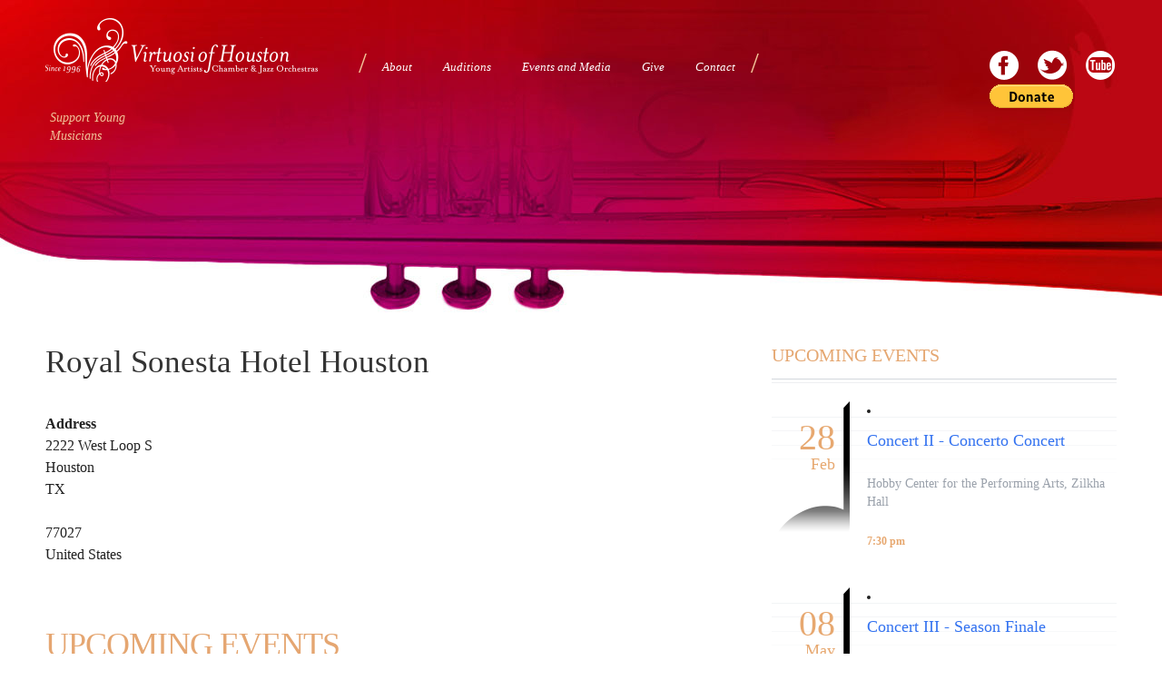

--- FILE ---
content_type: text/html; charset=UTF-8
request_url: https://virtuosiofhouston.org/locations/royal-sonesta-hotel-houston/
body_size: 9787
content:
<!DOCTYPE html>
<html lang="en-US" class="no-js">
<head>
	<meta charset="UTF-8">
	<meta http-equiv="X-UA-Compatible" content="IE=edge">
	<meta name="viewport" content="width=device-width, initial-scale=1">
	<link rel="profile" href="https://gmpg.org/xfn/11">
	<link rel="pingback" href="https://virtuosiofhouston.org/voh/xmlrpc.php">
	<meta name="description" content="">
	<link rel="icon" href="https://virtuosiofhouston.org/voh/wp-content/themes/virtousi/img/favicon.ico">
	<link href="https://virtuosiofhouston.org/voh/wp-content/themes/virtousi/css/bootstrap.min.css" rel="stylesheet">
	<link href="https://virtuosiofhouston.org/voh/wp-content/themes/virtousi/css/bootstrap-theme.min.css" rel="stylesheet">
	<link href="https://virtuosiofhouston.org/voh/wp-content/themes/virtousi/css/tools.css" rel="stylesheet">
	<link href="https://virtuosiofhouston.org/voh/wp-content/themes/virtousi/css/ceremonious.css" rel="stylesheet">
	<link href="https://virtuosiofhouston.org/voh/wp-content/themes/virtousi/css/font-awesome.min.css" rel="stylesheet">
	<link href="https://virtuosiofhouston.org/voh/wp-content/themes/virtousi/style.css" rel="stylesheet">
	<!--[if lt IE 9]>
	<script src="https://oss.maxcdn.com/html5shiv/3.7.2/html5shiv.min.js"></script>
	<script src="https://oss.maxcdn.com/respond/1.4.2/respond.min.js"></script>
	<![endif]-->
	<script>(function(){document.documentElement.className='js'})();</script>
	<title>Royal Sonesta Hotel Houston &#8211; Virtuosi of Houston</title>
<meta name='robots' content='max-image-preview:large' />
<link rel='dns-prefetch' href='//ajax.googleapis.com' />
<link rel='dns-prefetch' href='//stackpath.bootstrapcdn.com' />
<link rel="alternate" type="application/rss+xml" title="Virtuosi of Houston &raquo; Feed" href="https://virtuosiofhouston.org/feed/" />
<link rel="alternate" type="application/rss+xml" title="Virtuosi of Houston &raquo; Comments Feed" href="https://virtuosiofhouston.org/comments/feed/" />
<link rel="alternate" type="application/rss+xml" title="Virtuosi of Houston &raquo; Royal Sonesta Hotel Houston Comments Feed" href="https://virtuosiofhouston.org/locations/royal-sonesta-hotel-houston/feed/" />
<link rel='stylesheet' id='jquery.bxslider-css' href='//virtuosiofhouston.org/voh/wp-content/plugins/testimonials-widget/includes/libraries/testimonials-widget/includes/libraries/bxslider-4/dist/jquery.bxslider.css' type='text/css' media='all' />
<link rel='stylesheet' id='Axl_Testimonials_Widget-css' href='//virtuosiofhouston.org/voh/wp-content/plugins/testimonials-widget/includes/libraries/testimonials-widget/assets/css/testimonials-widget.css' type='text/css' media='all' />
<link rel='stylesheet' id='Axl_Testimonials_Widget_Premium-css' href='//virtuosiofhouston.org/voh/wp-content/plugins/testimonials-widget/assets/css/testimonials-widget-premium.css' type='text/css' media='all' />
<link rel='stylesheet' id='testimonials-widget-premium-form-css' href='//virtuosiofhouston.org/voh/wp-content/plugins/testimonials-widget/assets/css/testimonials-widget-premium-form.css' type='text/css' media='all' />
<link rel='stylesheet' id='wp-block-library-css' href='https://virtuosiofhouston.org/voh/wp-includes/css/dist/block-library/style.min.css' type='text/css' media='all' />
<style id='pdfemb-pdf-embedder-viewer-style-inline-css' type='text/css'>
.wp-block-pdfemb-pdf-embedder-viewer{max-width:none}

</style>
<style id='classic-theme-styles-inline-css' type='text/css'>
/*! This file is auto-generated */
.wp-block-button__link{color:#fff;background-color:#32373c;border-radius:9999px;box-shadow:none;text-decoration:none;padding:calc(.667em + 2px) calc(1.333em + 2px);font-size:1.125em}.wp-block-file__button{background:#32373c;color:#fff;text-decoration:none}
</style>
<style id='global-styles-inline-css' type='text/css'>
body{--wp--preset--color--black: #000000;--wp--preset--color--cyan-bluish-gray: #abb8c3;--wp--preset--color--white: #ffffff;--wp--preset--color--pale-pink: #f78da7;--wp--preset--color--vivid-red: #cf2e2e;--wp--preset--color--luminous-vivid-orange: #ff6900;--wp--preset--color--luminous-vivid-amber: #fcb900;--wp--preset--color--light-green-cyan: #7bdcb5;--wp--preset--color--vivid-green-cyan: #00d084;--wp--preset--color--pale-cyan-blue: #8ed1fc;--wp--preset--color--vivid-cyan-blue: #0693e3;--wp--preset--color--vivid-purple: #9b51e0;--wp--preset--gradient--vivid-cyan-blue-to-vivid-purple: linear-gradient(135deg,rgba(6,147,227,1) 0%,rgb(155,81,224) 100%);--wp--preset--gradient--light-green-cyan-to-vivid-green-cyan: linear-gradient(135deg,rgb(122,220,180) 0%,rgb(0,208,130) 100%);--wp--preset--gradient--luminous-vivid-amber-to-luminous-vivid-orange: linear-gradient(135deg,rgba(252,185,0,1) 0%,rgba(255,105,0,1) 100%);--wp--preset--gradient--luminous-vivid-orange-to-vivid-red: linear-gradient(135deg,rgba(255,105,0,1) 0%,rgb(207,46,46) 100%);--wp--preset--gradient--very-light-gray-to-cyan-bluish-gray: linear-gradient(135deg,rgb(238,238,238) 0%,rgb(169,184,195) 100%);--wp--preset--gradient--cool-to-warm-spectrum: linear-gradient(135deg,rgb(74,234,220) 0%,rgb(151,120,209) 20%,rgb(207,42,186) 40%,rgb(238,44,130) 60%,rgb(251,105,98) 80%,rgb(254,248,76) 100%);--wp--preset--gradient--blush-light-purple: linear-gradient(135deg,rgb(255,206,236) 0%,rgb(152,150,240) 100%);--wp--preset--gradient--blush-bordeaux: linear-gradient(135deg,rgb(254,205,165) 0%,rgb(254,45,45) 50%,rgb(107,0,62) 100%);--wp--preset--gradient--luminous-dusk: linear-gradient(135deg,rgb(255,203,112) 0%,rgb(199,81,192) 50%,rgb(65,88,208) 100%);--wp--preset--gradient--pale-ocean: linear-gradient(135deg,rgb(255,245,203) 0%,rgb(182,227,212) 50%,rgb(51,167,181) 100%);--wp--preset--gradient--electric-grass: linear-gradient(135deg,rgb(202,248,128) 0%,rgb(113,206,126) 100%);--wp--preset--gradient--midnight: linear-gradient(135deg,rgb(2,3,129) 0%,rgb(40,116,252) 100%);--wp--preset--font-size--small: 13px;--wp--preset--font-size--medium: 20px;--wp--preset--font-size--large: 36px;--wp--preset--font-size--x-large: 42px;--wp--preset--spacing--20: 0.44rem;--wp--preset--spacing--30: 0.67rem;--wp--preset--spacing--40: 1rem;--wp--preset--spacing--50: 1.5rem;--wp--preset--spacing--60: 2.25rem;--wp--preset--spacing--70: 3.38rem;--wp--preset--spacing--80: 5.06rem;--wp--preset--shadow--natural: 6px 6px 9px rgba(0, 0, 0, 0.2);--wp--preset--shadow--deep: 12px 12px 50px rgba(0, 0, 0, 0.4);--wp--preset--shadow--sharp: 6px 6px 0px rgba(0, 0, 0, 0.2);--wp--preset--shadow--outlined: 6px 6px 0px -3px rgba(255, 255, 255, 1), 6px 6px rgba(0, 0, 0, 1);--wp--preset--shadow--crisp: 6px 6px 0px rgba(0, 0, 0, 1);}:where(.is-layout-flex){gap: 0.5em;}:where(.is-layout-grid){gap: 0.5em;}body .is-layout-flow > .alignleft{float: left;margin-inline-start: 0;margin-inline-end: 2em;}body .is-layout-flow > .alignright{float: right;margin-inline-start: 2em;margin-inline-end: 0;}body .is-layout-flow > .aligncenter{margin-left: auto !important;margin-right: auto !important;}body .is-layout-constrained > .alignleft{float: left;margin-inline-start: 0;margin-inline-end: 2em;}body .is-layout-constrained > .alignright{float: right;margin-inline-start: 2em;margin-inline-end: 0;}body .is-layout-constrained > .aligncenter{margin-left: auto !important;margin-right: auto !important;}body .is-layout-constrained > :where(:not(.alignleft):not(.alignright):not(.alignfull)){max-width: var(--wp--style--global--content-size);margin-left: auto !important;margin-right: auto !important;}body .is-layout-constrained > .alignwide{max-width: var(--wp--style--global--wide-size);}body .is-layout-flex{display: flex;}body .is-layout-flex{flex-wrap: wrap;align-items: center;}body .is-layout-flex > *{margin: 0;}body .is-layout-grid{display: grid;}body .is-layout-grid > *{margin: 0;}:where(.wp-block-columns.is-layout-flex){gap: 2em;}:where(.wp-block-columns.is-layout-grid){gap: 2em;}:where(.wp-block-post-template.is-layout-flex){gap: 1.25em;}:where(.wp-block-post-template.is-layout-grid){gap: 1.25em;}.has-black-color{color: var(--wp--preset--color--black) !important;}.has-cyan-bluish-gray-color{color: var(--wp--preset--color--cyan-bluish-gray) !important;}.has-white-color{color: var(--wp--preset--color--white) !important;}.has-pale-pink-color{color: var(--wp--preset--color--pale-pink) !important;}.has-vivid-red-color{color: var(--wp--preset--color--vivid-red) !important;}.has-luminous-vivid-orange-color{color: var(--wp--preset--color--luminous-vivid-orange) !important;}.has-luminous-vivid-amber-color{color: var(--wp--preset--color--luminous-vivid-amber) !important;}.has-light-green-cyan-color{color: var(--wp--preset--color--light-green-cyan) !important;}.has-vivid-green-cyan-color{color: var(--wp--preset--color--vivid-green-cyan) !important;}.has-pale-cyan-blue-color{color: var(--wp--preset--color--pale-cyan-blue) !important;}.has-vivid-cyan-blue-color{color: var(--wp--preset--color--vivid-cyan-blue) !important;}.has-vivid-purple-color{color: var(--wp--preset--color--vivid-purple) !important;}.has-black-background-color{background-color: var(--wp--preset--color--black) !important;}.has-cyan-bluish-gray-background-color{background-color: var(--wp--preset--color--cyan-bluish-gray) !important;}.has-white-background-color{background-color: var(--wp--preset--color--white) !important;}.has-pale-pink-background-color{background-color: var(--wp--preset--color--pale-pink) !important;}.has-vivid-red-background-color{background-color: var(--wp--preset--color--vivid-red) !important;}.has-luminous-vivid-orange-background-color{background-color: var(--wp--preset--color--luminous-vivid-orange) !important;}.has-luminous-vivid-amber-background-color{background-color: var(--wp--preset--color--luminous-vivid-amber) !important;}.has-light-green-cyan-background-color{background-color: var(--wp--preset--color--light-green-cyan) !important;}.has-vivid-green-cyan-background-color{background-color: var(--wp--preset--color--vivid-green-cyan) !important;}.has-pale-cyan-blue-background-color{background-color: var(--wp--preset--color--pale-cyan-blue) !important;}.has-vivid-cyan-blue-background-color{background-color: var(--wp--preset--color--vivid-cyan-blue) !important;}.has-vivid-purple-background-color{background-color: var(--wp--preset--color--vivid-purple) !important;}.has-black-border-color{border-color: var(--wp--preset--color--black) !important;}.has-cyan-bluish-gray-border-color{border-color: var(--wp--preset--color--cyan-bluish-gray) !important;}.has-white-border-color{border-color: var(--wp--preset--color--white) !important;}.has-pale-pink-border-color{border-color: var(--wp--preset--color--pale-pink) !important;}.has-vivid-red-border-color{border-color: var(--wp--preset--color--vivid-red) !important;}.has-luminous-vivid-orange-border-color{border-color: var(--wp--preset--color--luminous-vivid-orange) !important;}.has-luminous-vivid-amber-border-color{border-color: var(--wp--preset--color--luminous-vivid-amber) !important;}.has-light-green-cyan-border-color{border-color: var(--wp--preset--color--light-green-cyan) !important;}.has-vivid-green-cyan-border-color{border-color: var(--wp--preset--color--vivid-green-cyan) !important;}.has-pale-cyan-blue-border-color{border-color: var(--wp--preset--color--pale-cyan-blue) !important;}.has-vivid-cyan-blue-border-color{border-color: var(--wp--preset--color--vivid-cyan-blue) !important;}.has-vivid-purple-border-color{border-color: var(--wp--preset--color--vivid-purple) !important;}.has-vivid-cyan-blue-to-vivid-purple-gradient-background{background: var(--wp--preset--gradient--vivid-cyan-blue-to-vivid-purple) !important;}.has-light-green-cyan-to-vivid-green-cyan-gradient-background{background: var(--wp--preset--gradient--light-green-cyan-to-vivid-green-cyan) !important;}.has-luminous-vivid-amber-to-luminous-vivid-orange-gradient-background{background: var(--wp--preset--gradient--luminous-vivid-amber-to-luminous-vivid-orange) !important;}.has-luminous-vivid-orange-to-vivid-red-gradient-background{background: var(--wp--preset--gradient--luminous-vivid-orange-to-vivid-red) !important;}.has-very-light-gray-to-cyan-bluish-gray-gradient-background{background: var(--wp--preset--gradient--very-light-gray-to-cyan-bluish-gray) !important;}.has-cool-to-warm-spectrum-gradient-background{background: var(--wp--preset--gradient--cool-to-warm-spectrum) !important;}.has-blush-light-purple-gradient-background{background: var(--wp--preset--gradient--blush-light-purple) !important;}.has-blush-bordeaux-gradient-background{background: var(--wp--preset--gradient--blush-bordeaux) !important;}.has-luminous-dusk-gradient-background{background: var(--wp--preset--gradient--luminous-dusk) !important;}.has-pale-ocean-gradient-background{background: var(--wp--preset--gradient--pale-ocean) !important;}.has-electric-grass-gradient-background{background: var(--wp--preset--gradient--electric-grass) !important;}.has-midnight-gradient-background{background: var(--wp--preset--gradient--midnight) !important;}.has-small-font-size{font-size: var(--wp--preset--font-size--small) !important;}.has-medium-font-size{font-size: var(--wp--preset--font-size--medium) !important;}.has-large-font-size{font-size: var(--wp--preset--font-size--large) !important;}.has-x-large-font-size{font-size: var(--wp--preset--font-size--x-large) !important;}
.wp-block-navigation a:where(:not(.wp-element-button)){color: inherit;}
:where(.wp-block-post-template.is-layout-flex){gap: 1.25em;}:where(.wp-block-post-template.is-layout-grid){gap: 1.25em;}
:where(.wp-block-columns.is-layout-flex){gap: 2em;}:where(.wp-block-columns.is-layout-grid){gap: 2em;}
.wp-block-pullquote{font-size: 1.5em;line-height: 1.6;}
</style>
<link rel='stylesheet' id='events-manager-css' href='https://virtuosiofhouston.org/voh/wp-content/plugins/events-manager/includes/css/events-manager.min.css' type='text/css' media='all' />
<style id='events-manager-inline-css' type='text/css'>
body .em { --font-family : inherit; --font-weight : inherit; --font-size : 1em; --line-height : inherit; }
</style>
<link rel='stylesheet' id='megamenu-css' href='https://virtuosiofhouston.org/voh/wp-content/uploads/maxmegamenu/style.css' type='text/css' media='all' />
<link rel='stylesheet' id='dashicons-css' href='https://virtuosiofhouston.org/voh/wp-includes/css/dashicons.min.css' type='text/css' media='all' />
<script type='text/javascript' src='//ajax.googleapis.com/ajax/libs/jquery/2.1.0/jquery.min.js' id='jquery-js'></script>
<script type='text/javascript' src='https://stackpath.bootstrapcdn.com/bootstrap/4.1.1/js/bootstrap.min.js' id='boot3-js'></script>
<script type='text/javascript' src='https://virtuosiofhouston.org/voh/wp-content/themes/virtousi/js/jquery.tinycarousel.min.js' id='tinycarousel-js'></script>
<script type='text/javascript' id='events-manager-js-extra'>
/* <![CDATA[ */
var EM = {"ajaxurl":"https:\/\/virtuosiofhouston.org\/voh\/wp-admin\/admin-ajax.php","locationajaxurl":"https:\/\/virtuosiofhouston.org\/voh\/wp-admin\/admin-ajax.php?action=locations_search","firstDay":"1","locale":"en","dateFormat":"yy-mm-dd","ui_css":"https:\/\/virtuosiofhouston.org\/voh\/wp-content\/plugins\/events-manager\/includes\/css\/jquery-ui\/build.min.css","show24hours":"0","is_ssl":"1","autocomplete_limit":"10","calendar":{"breakpoints":{"small":560,"medium":908,"large":false},"month_format":"M Y"},"phone":"","datepicker":{"format":"d\/m\/Y"},"search":{"breakpoints":{"small":650,"medium":850,"full":false}},"url":"https:\/\/virtuosiofhouston.org\/voh\/wp-content\/plugins\/events-manager","assets":{"input.em-uploader":{"js":{"em-uploader":{"url":"https:\/\/virtuosiofhouston.org\/voh\/wp-content\/plugins\/events-manager\/includes\/js\/em-uploader.js?v=7.2.3.1","event":"em_uploader_ready"}}},".em-event-editor":{"js":{"event-editor":{"url":"https:\/\/virtuosiofhouston.org\/voh\/wp-content\/plugins\/events-manager\/includes\/js\/events-manager-event-editor.js?v=7.2.3.1","event":"em_event_editor_ready"}},"css":{"event-editor":"https:\/\/virtuosiofhouston.org\/voh\/wp-content\/plugins\/events-manager\/includes\/css\/events-manager-event-editor.min.css?v=7.2.3.1"}},".em-recurrence-sets, .em-timezone":{"js":{"luxon":{"url":"luxon\/luxon.js?v=7.2.3.1","event":"em_luxon_ready"}}},".em-booking-form, #em-booking-form, .em-booking-recurring, .em-event-booking-form":{"js":{"em-bookings":{"url":"https:\/\/virtuosiofhouston.org\/voh\/wp-content\/plugins\/events-manager\/includes\/js\/bookingsform.js?v=7.2.3.1","event":"em_booking_form_js_loaded"}}},"#em-opt-archetypes":{"js":{"archetypes":"https:\/\/virtuosiofhouston.org\/voh\/wp-content\/plugins\/events-manager\/includes\/js\/admin-archetype-editor.js?v=7.2.3.1","archetypes_ms":"https:\/\/virtuosiofhouston.org\/voh\/wp-content\/plugins\/events-manager\/includes\/js\/admin-archetypes.js?v=7.2.3.1","qs":"qs\/qs.js?v=7.2.3.1"}}},"cached":"","bookingInProgress":"Please wait while the booking is being submitted.","tickets_save":"Save Ticket","bookingajaxurl":"https:\/\/virtuosiofhouston.org\/voh\/wp-admin\/admin-ajax.php","bookings_export_save":"Export Bookings","bookings_settings_save":"Save Settings","booking_delete":"Are you sure you want to delete?","booking_offset":"30","bookings":{"submit_button":{"text":{"default":"Send your booking","free":"Send your booking","payment":"Send your booking","processing":"Processing ..."}},"update_listener":""},"bb_full":"Sold Out","bb_book":"Book Now","bb_booking":"Booking...","bb_booked":"Booking Submitted","bb_error":"Booking Error. Try again?","bb_cancel":"Cancel","bb_canceling":"Canceling...","bb_cancelled":"Cancelled","bb_cancel_error":"Cancellation Error. Try again?","txt_search":"Search","txt_searching":"Searching...","txt_loading":"Loading..."};
/* ]]> */
</script>
<script type='text/javascript' src='https://virtuosiofhouston.org/voh/wp-content/plugins/events-manager/includes/js/events-manager.js' id='events-manager-js'></script>
<link rel="https://api.w.org/" href="https://virtuosiofhouston.org/wp-json/" /><link rel="EditURI" type="application/rsd+xml" title="RSD" href="https://virtuosiofhouston.org/voh/xmlrpc.php?rsd" />
<link rel="canonical" href="https://virtuosiofhouston.org/locations/royal-sonesta-hotel-houston/" />
<link rel='shortlink' href='https://virtuosiofhouston.org/?p=289' />
<link rel="alternate" type="application/json+oembed" href="https://virtuosiofhouston.org/wp-json/oembed/1.0/embed?url=https%3A%2F%2Fvirtuosiofhouston.org%2Flocations%2Froyal-sonesta-hotel-houston%2F" />
<link rel="alternate" type="text/xml+oembed" href="https://virtuosiofhouston.org/wp-json/oembed/1.0/embed?url=https%3A%2F%2Fvirtuosiofhouston.org%2Flocations%2Froyal-sonesta-hotel-houston%2F&#038;format=xml" />
		<style type="text/css" id="wp-custom-css">
			.orchestra-member-name {color:#000000; background-color:#edbe5f; font-size:18px}

.black-color  {
color: #000;
}


.div-gf {
  margin: 25px;
  padding: 25px;
	background-color: #e1e1e1;
}
		</style>
		<style type="text/css">/** Mega Menu CSS: fs **/</style>
<style type="text/css">
			</style>
    
<!--  <link rel="stylesheet" href="https://use.typekit.net/pvq6ued.css">    -->
<!--added for BAM -->
 <link href="https://www.virtuosiofhouston.org/voh/p7bam/p7BAM-01.css" rel="stylesheet" type="text/css" media="all" />
<script type="text/javascript" src="https://www.virtuosiofhouston.org/voh/p7bam/p7BAMscripts.js"></script>

    
</head>

<body data-rsssl=1 class="location-template-default single single-location postid-289"  class="bam-bg" data-bam="1,1,1,2200,1,8,0,0,0,12,65">
<div class="header">
	<div class="container">
		<div class="header-content" >
							<p class="logo"><a href="https://virtuosiofhouston.org/">Virtuosi of Houston</a> </p>
						<p class="mobileMenu" style="display: none"><a class="btn btn-default" href="javascript://"><i class="fa fa-bars"></i> <span class="text">&nbsp; MENU</span></a></p>

			<div class="menu menu1" >
				<ul id="menu-menu-1" class="zamenu1"><li id="menu-item-3552" class="menu-item menu-item-type-post_type menu-item-object-page menu-item-has-children menu-item-3552"><a href="https://virtuosiofhouston.org/virtuosis-story/about-us/">About</a>
<ul class="sub-menu">
	<li id="menu-item-3556" class="menu-item menu-item-type-post_type menu-item-object-page menu-item-3556"><a href="https://virtuosiofhouston.org/virtuosis-story/about-us/">Virtuosi&#8217;s Story</a></li>
	<li id="menu-item-3553" class="menu-item menu-item-type-post_type menu-item-object-page menu-item-3553"><a href="https://virtuosiofhouston.org/virtuosis-story/our-team/">Our Team</a></li>
	<li id="menu-item-3554" class="menu-item menu-item-type-taxonomy menu-item-object-category menu-item-3554"><a href="https://virtuosiofhouston.org/category/meet-the-orchestra/">Meet the Orchestra</a></li>
	<li id="menu-item-3558" class="menu-item menu-item-type-post_type menu-item-object-page menu-item-3558"><a href="https://virtuosiofhouston.org/virtuosis-story/success-stories/">Success Stories</a></li>
</ul>
</li>
<li id="menu-item-3237" class="menu-item menu-item-type-custom menu-item-object-custom menu-item-3237"><a href="https://virtuosiofhouston.org/audition/">Auditions</a></li>
<li id="menu-item-74" class="menu-item menu-item-type-custom menu-item-object-custom menu-item-has-children menu-item-74"><a>Events and Media</a>
<ul class="sub-menu">
	<li id="menu-item-3534" class="menu-item menu-item-type-post_type menu-item-object-page menu-item-3534"><a href="https://virtuosiofhouston.org/tickets-and-calendar/">Tickets and Events</a></li>
	<li id="menu-item-22" class="menu-item menu-item-type-post_type menu-item-object-page menu-item-22"><a href="https://virtuosiofhouston.org/rehearsals/">Rehearsals &#038; Concert Schedule</a></li>
	<li id="menu-item-4008" class="menu-item menu-item-type-custom menu-item-object-custom menu-item-4008"><a href="https://virtuosiofhouston.org/events/27th-annual-virtuosi-concerto-competition/">Concerto Competition</a></li>
	<li id="menu-item-23" class="menu-item menu-item-type-taxonomy menu-item-object-category menu-item-23"><a href="https://virtuosiofhouston.org/category/news/">News</a></li>
	<li id="menu-item-19" class="menu-item menu-item-type-post_type menu-item-object-page menu-item-19"><a href="https://virtuosiofhouston.org/media/photos/">Gallery</a></li>
</ul>
</li>
<li id="menu-item-3880" class="menu-item menu-item-type-post_type menu-item-object-page menu-item-has-children menu-item-3880"><a href="https://virtuosiofhouston.org/donate/">Give</a>
<ul class="sub-menu">
	<li id="menu-item-3879" class="menu-item menu-item-type-post_type menu-item-object-page menu-item-3879"><a href="https://virtuosiofhouston.org/donate/">Donate Now</a></li>
	<li id="menu-item-3557" class="menu-item menu-item-type-post_type menu-item-object-page menu-item-3557"><a href="https://virtuosiofhouston.org/support-the-orchestra/sponsors/">Our Supporters</a></li>
</ul>
</li>
<li id="menu-item-3546" class="menu-item menu-item-type-post_type menu-item-object-page menu-item-has-children menu-item-3546"><a href="https://virtuosiofhouston.org/contact-us/contact-details/">Contact</a>
<ul class="sub-menu">
	<li id="menu-item-3548" class="menu-item menu-item-type-post_type menu-item-object-page menu-item-3548"><a href="https://virtuosiofhouston.org/small-ensemble-events/">Book a Small Ensemble</a></li>
	<li id="menu-item-3551" class="menu-item menu-item-type-post_type menu-item-object-page menu-item-3551"><a href="https://virtuosiofhouston.org/contact-us/contact-details/">Contact Details</a></li>
</ul>
</li>
</ul>			</div>
			<div class="social-links">
				<ul>
					<li class="facebook"><a href="https://www.facebook.com/virtuosiofhouston?ref=br_tf" target="_blank"></a></li>
					<li class="twitter"><a href="https://twitter.com/virtuosi" target="_blank"></a></li>
					<li class="youtube"><a href="https://www.youtube.com/user/virtuosiofhouston" target="_blank"></a></li> 
                   <li> <form action="https://virtuosiofhouston.org/donations/" method="post" target="_top"><input name="cmd" type="hidden" value="_s-xclick" />
<input name="hosted_button_id" type="hidden" value="" />
<input alt="Donate" name="submit" src="https://www.paypalobjects.com/en_US/i/btn//btn_donate_LG.gif" type="image" />
<img src="https://www.paypalobjects.com/en_US/i/scr/pixel.gif" alt="" width="1" height="1" border="0" /></form></li>
				</ul>
            
			</div>
			<div class="menu menu2">
				<ul id="menu-menu-2" class="zamenu2"><li id="menu-item-56" class="menu-item menu-item-type-custom menu-item-object-custom menu-item-56"><a href="https://www.virtuosiofhouston.org/donate">Support Young Musicians</a></li>
</ul>			</div>


					</div>
	</div>
</div>

<div class="content">
	<div class="container">	<div class="row row-content">
		<div class="col-md-8 col-main">
			<!--main-->
			<h1 class="single-article-title mar25b">Royal Sonesta Hotel Houston</h1>			<div id="post-289" class="single-article-entry post-289 location type-location status-publish hentry">
                
               <!--  added to add headshots to individual musician pages mfoster -->
                
                <div style="padding-bottom: 12px;" class="">
		<!--  -->
             	</div>

                
                <!-- end mfoster -->
              
               	<div class="em em-view-container" id="em-view-1240420917" data-view="location">
	<div class="em pixelbones em-item em-item-single em-location em-location-single em-location-8" id="em-location-1240420917" data-view-id="1240420917">
		<div style="float:right; margin:0px 0px 15px 15px;"></div>
<p>
	<strong>Address</strong><br/>
	2222 West Loop S<br/>
	Houston<br/>
	TX<br/>
	<br/>
	77027<br/>
	United States
</p>
<br style="clear:both" />


<h3>Upcoming Events</h3>
<p>&lt;li&gt;No events in this location&lt;/li&gt;</p>	</div>
</div>							</div>
			<!--/main-->
		</div>
		<div class="col-md-4 col-side">
	<!--side-->
			<div id="widget-area" class="widget-area" role="complementary">
			<div id="em_widget-2" class="side-box widget widget_em_widget" class=""><div class="side-box-title"><p class="side-box-title-text">UPCOMING EVENTS</p></div><div class="em pixelbones em-list-widget em-events-widget"><li class="performance">
				<div class="performance-date">
					<span class="day">28</span>
					<span class="month">Feb</span>
				</div>
				<div class="performance-image">
					
				</div>
				<div class="performance-details">
					<p class="performance-title"><a href="https://virtuosiofhouston.org/events/concert-ii-concerto-concert/">Concert II - Concerto Concert</a></p>
					<p class="performance-location">Hobby Center for the Performing Arts, Zilkha Hall</p>
					<p class="performance-time">7:30 pm</p>
				</div>
			</li><li class="performance">
				<div class="performance-date">
					<span class="day">08</span>
					<span class="month">May</span>
				</div>
				<div class="performance-image">
					
				</div>
				<div class="performance-details">
					<p class="performance-title"><a href="https://virtuosiofhouston.org/events/concert-iii-season-finale-2/">Concert III - Season Finale</a></p>
					<p class="performance-location">Moores Opera House</p>
					<p class="performance-time">8:00 pm</p>
				</div>
			</li></div></div><div id="testimonials_widget-2" class="side-box widget Axl_Testimonials_Widget_Slider_Widget" class=""><div class="side-box-title"><p class="side-box-title-text">Testimonials</p></div><div class="testimonials-widget-testimonials testimonials-widget-testimonials2">
<div class="testimonials-widget-testimonial post-318 testimonials-widget type-testimonials-widget status-publish" style="">
<!-- testimonials-widget-testimonials:318: -->
<!-- testimonials-widget-testimonials:318: -->
<div id="raty_2_318" class="ratings"></div>		<blockquote><span class="open-quote"></span>As a professional flutist, I am a prime example of the benefits that Virtuosi so proudly gives. Eight years ago, I was looking for a way to share my talent. Virtuosi took me in and watched me flourish: it was a formative experience for me both socially and musically. Maestro Krager and Maestro Grabiec gave me knowledge and love for a wide variety of music, repertoire that is not often experienced because it is intended only for chamber orchestras. I developed skill and the sensitivity required f…<span class="close-quote"></span> <a href="https://virtuosiofhouston.org/testimonial/sixto-federico-montesinos/" title="Complete testimonial by Sixto Federico Montesinos"  class="more-link">Read more</a></blockquote>
			<div class="credit"><span class="author">Sixto Federico Montesinos</span><span class="join-title"></span><span class="job-title">Associate Director of Bands - Jersey Village High School</span></div>
	</div>
<div class="testimonials-widget-testimonial post-323 testimonials-widget type-testimonials-widget status-publish" style="display: none;">
<!-- testimonials-widget-testimonials:323: -->
		<blockquote><span class="open-quote"></span>Our family had a very unique and quality experience when we meet Anthony Cooper a Virtuosi of Houston scholarship recipient. He found our daughter’s Wayne Burak cello on Craigslist and drove all the way from Houston to play it. This very talented young man was not only motivated to purchase this instrument by his passionate love of music but also by his pending scholarship from Virtuosi. We truly believe the spirit of the grant matched the spirit of the musician and a perfect match was made……<span class="close-quote"></span> <a href="https://virtuosiofhouston.org/testimonial/ruth-kwak/" title="Complete testimonial by Ruth Kwak"  class="more-link">Read more</a></blockquote>
			<div class="credit"><span class="author">Ruth Kwak</span><span class="join-title"></span><span class="job-title">Program Director, Executive Board Member of M.D. Anderson Faculty & Family Organization</span></div>
	</div>
<div class="testimonials-widget-testimonial post-320 testimonials-widget type-testimonials-widget status-publish" style="display: none;">
<!-- testimonials-widget-testimonials:320: -->
		<blockquote><span class="open-quote"></span>I was extremely impressed with the high caliber of the musicians in the orchestra. They are truly the best of the best. They had a very challenging repertoire and played it at the highest level. The Orchestra has become a treasure to the Houston Arts scene that rivals the Houston Symphony and many other major arts organizations in the city. The overall management of the group and public image is impeccable.<span class="close-quote"></span></blockquote>
			<div class="credit"><span class="author">Ivo van der Werff</span><span class="join-title"></span><span class="job-title">Masterclass Teacher at Small Ensemble Workshop - Professor of Viola, Shepherd School of Music, Rice University </span></div>
	</div>
<div class="testimonials-widget-testimonial post-317 testimonials-widget type-testimonials-widget status-publish" style="display: none;">
<!-- testimonials-widget-testimonials:317: -->
		<blockquote><span class="open-quote"></span>I left my first Virtuosi concert telling everyone that this group of musicians could play in any orchestra pit in America.<span class="close-quote"></span></blockquote>
			<div class="credit"><span class="author">Beatriz Macias</span><span class="join-title"></span><span class="job-title">Virtuosi Alumnae - Principal Flutiest Royal Opera House in Brussels, Belgium</span></div>
	</div>
<div class="testimonials-widget-testimonial post-178 testimonials-widget type-testimonials-widget status-publish" style="display: none;">
<!-- testimonials-widget-testimonials:178: -->
		<blockquote><span class="open-quote"></span>Virtuosi exceeded our expectations from the beginning. We believe that Sara&#8217;s success in music can be traced back to the education, support and encouragement she received at Virtuosi.<span class="close-quote"></span></blockquote>
			<div class="credit"><span class="author">Nelson and Catherine Ordóñez</span><span class="join-title"></span><span class="job-title">parents of Sara, Virtuosi Alumni & currently Julliard Pre-College Division</span></div>
	</div>
<div class="testimonials-widget-testimonial post-319 testimonials-widget type-testimonials-widget status-publish" style="display: none;">
<!-- testimonials-widget-testimonials:319: -->
<!-- testimonials-widget-testimonials:319: -->
<div id="raty_2_319" class="ratings"></div>		<blockquote><span class="open-quote"></span>During the 2003–04 school year I received a scholarship as a member of the Virtuosi of Houston and experienced great concerts &amp; memorable moments with that orchestra. Since I received such great support and encouragement from the Virtuosi of Houston I would very much like to come back and enjoy seeing the next generation of young artists reaching for the highest quality under such fine guidance of Maestro Krager and Maestro Grabiec. I am currently the first Principal Cellist of the Hamburg Symph…<span class="close-quote"></span> <a href="https://virtuosiofhouston.org/testimonial/arne-christian-pelz-2/" title="Complete testimonial by Arne-Christian Pelz"  class="more-link">Read more</a></blockquote>
			<div class="credit"><span class="author">Arne-Christian Pelz</span><span class="join-title"></span><span class="job-title">Virtuosi Alumnus - First Principal Cellist of the Hamburg Symphony Orchestra in Germany</span></div>
	</div>
<div class="testimonials-widget-testimonial post-325 testimonials-widget type-testimonials-widget status-publish" style="display: none;">
<!-- testimonials-widget-testimonials:325: -->
		<blockquote><span class="open-quote"></span>Like all parents, we always want our children to have the best opportunity to learn, to exceed, to succeed, to experience, to blossom, to be happy, to be confident, to develop to their full potential in life. At age 17, our son Anthony had the opportunity to join Virtuosi of Houston. We did not know where it would lead him and where it would take us, but we had no doubt except two things: First, how are we going to find time to meet the rehearsal schedule as a senior student? Second, how are we …<span class="close-quote"></span> <a href="https://virtuosiofhouston.org/testimonial/annise-parker/" title="Complete testimonial by Annise Parker"  class="more-link">Read more</a></blockquote>
			<div class="credit"><span class="author">Annise Parker</span><span class="join-title"></span><span class="job-title">Former Mayor, City of Houston</span></div>
	</div>
<div class="testimonials-widget-testimonial post-324 testimonials-widget type-testimonials-widget status-publish" style="display: none;">
<!-- testimonials-widget-testimonials:324: -->
		<blockquote><span class="open-quote"></span>They played beautifully, and everyone was impressed not only by their talent but also by their professionalism! Although I thanked them publicly last night, I just wanted to let them know again, how much we appreciated their music. Please pass on my gratitude on behalf of the M.D. Anderson Faculty and Family Organization, particularly Adriel who did a fabulous job as the first violin.<span class="close-quote"></span></blockquote>
			<div class="credit"><span class="author">Jane Cooper</span><span class="join-title"></span><span class="job-title">Virtuosi of Houston Parent</span></div>
	</div>
<div class="testimonials-widget-testimonial post-321 testimonials-widget type-testimonials-widget status-publish" style="display: none;">
<!-- testimonials-widget-testimonials:321: -->
		<blockquote><span class="open-quote"></span>I was very impressed not only at the general level of the student participants but at the quality of their work and the obvious commitment they all showed. It is a feather in the cap for Virtuosi to attract the high quality of students that they do and provide an environment of high class teaching, support and encouragement.<span class="close-quote"></span></blockquote>
			<div class="credit"><span class="author">Dr. Karl Blench</span><span class="join-title"></span><span class="job-title">Composer, Conductor - Instructor of Music Theory at Small Ensemble Workshop</span></div>
	</div>
<div class="testimonials-widget-testimonial post-322 testimonials-widget type-testimonials-widget status-publish" style="display: none;">
<!-- testimonials-widget-testimonials:322: -->
		<blockquote><span class="open-quote"></span>It’s rare to find a performance program that cares about giving a well-rounded experience to their students. The entire workshop was well run and organized, focusing on exposing students to an in-depth study of the string quartet and its literature… With top-notch staff, faculty, facilities, and a clear vision, it would be difficult to find something better in Houston.<span class="close-quote"></span></blockquote>
			<div class="credit"><span class="author">The Dawson Family</span><span class="join-title"></span><span class="job-title">Arlington, TX</span></div>
	</div>
</div>
<div class="testimonials-widget-testimonials bx-controls testimonials-widget-testimonials2-control"></div></div>		</div><!-- .widget-area -->
		<!--/side-->
</div>	</div>
</div>
</div>

<div class="footer">
	<div class="container">
		<div class="footer-partners">
			<img src="https://virtuosiofhouston.org/voh/wp-content/themes/virtousi/img/logos.jpg" class="img-responsive center-block" />
		</div>

		<div class="full-title-separator mar20b"></div>

		<div class="footer-links">
			<div class="row">
				<div class="col-md-6 col-sm-12 col-xs-12">
					<ul id="menu-footer-menu" class="footermenu footer-links-list list-unstyled clearfix"><li id="menu-item-257" class="menu-item menu-item-type-post_type menu-item-object-page menu-item-257"><a href="https://virtuosiofhouston.org/virtuosis-story/">Virtuosi’s Story</a></li>
<li id="menu-item-695" class="menu-item menu-item-type-post_type menu-item-object-page menu-item-695"><a href="https://virtuosiofhouston.org/donate/">Give</a></li>
<li id="menu-item-253" class="menu-item menu-item-type-taxonomy menu-item-object-category menu-item-253"><a href="https://virtuosiofhouston.org/category/meet-the-orchestra/">Meet the Orchestra</a></li>
<li id="menu-item-647" class="menu-item menu-item-type-post_type menu-item-object-page menu-item-647"><a href="https://virtuosiofhouston.org/audition/">Auditions</a></li>
<li id="menu-item-251" class="menu-item menu-item-type-post_type menu-item-object-page menu-item-251"><a href="https://virtuosiofhouston.org/rehearsals/">Rehearsal &#038; Concert Schedule</a></li>
<li id="menu-item-252" class="menu-item menu-item-type-post_type menu-item-object-page menu-item-252"><a href="https://virtuosiofhouston.org/tickets-and-calendar/">Tickets &#038; Events</a></li>
<li id="menu-item-261" class="menu-item menu-item-type-custom menu-item-object-custom menu-item-261"><a href="https://www.youtube.com/user/virtuosiofhouston">Listen &#038; Watch</a></li>
<li id="menu-item-258" class="menu-item menu-item-type-post_type menu-item-object-page menu-item-258"><a href="https://virtuosiofhouston.org/contact-us/contact-details/">Contact Us</a></li>
<li id="menu-item-260" class="menu-item menu-item-type-post_type menu-item-object-page menu-item-260"><a href="https://virtuosiofhouston.org/small-ensemble-events/">Book a Small Ensemble</a></li>
</ul>				</div>
				<div class="col-md-3  col-sm-6 col-xs-12">
					<p class="footer-links-title">Donate to Virtuosi Youth Orchestra Every little bit helps.</p>
					<p><a href="https://virtuosiofhouston.org/donations/" class="btn btn-primary btn-sm">Support us</a></p>
				</div>
				<div class="col-md-3  col-sm-6  col-xs-12">
					<p class="footer-links-title">Keep in touch with Virtuosi Subscribe to our newsletter</p>
					<form class="">
						<div class="input-group">
							<input type="text" class="form-control input-sm" placeholder="Your email">
                            <span class="input-group-btn ">
                                <button class="btn btn-primary btn-sm" type="button">Subscribe</button>
                            </span>
						</div><!-- /input-group -->
					</form>
				</div>
			</div>
		</div>

		<div class="footer-copy">
			<p>&copy; Copyright 2022 Virtuosi Youth Orchestra. All rights reserved. <i class="kubis-icon"></i> Crafted by <a href="#">Kubis Interactive</a> </p>
		</div>
	</div>
</div>

<!-- Modal -->
<div class="modal fade" id="zamodal" role="dialog" aria-hidden="true">
	<div class="modal-dialog modal-lg">
		<div class="modal-content">
			<a title="Close" type="button" class="modal-close" data-dismiss="modal" aria-label="Close">
				<span aria-hidden="true">&times;</span>
			</a>
			<div class="modal-body">
									loading..
							</div>
		</div>
	</div>
</div>


<div class="mobileMenuContainer" style="display: none">
	<div class="mobileMenuBg"></div>
	<div class="mobileMenuClose"></div>
	<div class="mobileMenuList">
		<ul id="menu-footer-menu-1" class="list-unstyled clearfix"><li class="menu-item menu-item-type-post_type menu-item-object-page menu-item-257"><a href="https://virtuosiofhouston.org/virtuosis-story/">Virtuosi’s Story</a></li>
<li class="menu-item menu-item-type-post_type menu-item-object-page menu-item-695"><a href="https://virtuosiofhouston.org/donate/">Give</a></li>
<li class="menu-item menu-item-type-taxonomy menu-item-object-category menu-item-253"><a href="https://virtuosiofhouston.org/category/meet-the-orchestra/">Meet the Orchestra</a></li>
<li class="menu-item menu-item-type-post_type menu-item-object-page menu-item-647"><a href="https://virtuosiofhouston.org/audition/">Auditions</a></li>
<li class="menu-item menu-item-type-post_type menu-item-object-page menu-item-251"><a href="https://virtuosiofhouston.org/rehearsals/">Rehearsal &#038; Concert Schedule</a></li>
<li class="menu-item menu-item-type-post_type menu-item-object-page menu-item-252"><a href="https://virtuosiofhouston.org/tickets-and-calendar/">Tickets &#038; Events</a></li>
<li class="menu-item menu-item-type-custom menu-item-object-custom menu-item-261"><a href="https://www.youtube.com/user/virtuosiofhouston">Listen &#038; Watch</a></li>
<li class="menu-item menu-item-type-post_type menu-item-object-page menu-item-258"><a href="https://virtuosiofhouston.org/contact-us/contact-details/">Contact Us</a></li>
<li class="menu-item menu-item-type-post_type menu-item-object-page menu-item-260"><a href="https://virtuosiofhouston.org/small-ensemble-events/">Book a Small Ensemble</a></li>
</ul>	</div>
</div>



<script src="https://virtuosiofhouston.org/voh/wp-content/themes/virtousi/js/jquery-2.1.1.min.js"></script>
<script src="https://virtuosiofhouston.org/voh/wp-content/themes/virtousi/js/bootstrap.min.js"></script>
<script src="https://virtuosiofhouston.org/voh/wp-content/themes/virtousi/js/jquery.tinycarousel.min.js"></script> 



<script src="https://virtuosiofhouston.org/voh/wp-content/themes/virtousi/js/init.js"></script> 

		<script type="text/javascript">
			(function() {
				let targetObjectName = 'EM';
				if ( typeof window[targetObjectName] === 'object' && window[targetObjectName] !== null ) {
					Object.assign( window[targetObjectName], []);
				} else {
					console.warn( 'Could not merge extra data: window.' + targetObjectName + ' not found or not an object.' );
				}
			})();
		</script>
		<script type='text/javascript' src='https://virtuosiofhouston.org/voh/wp-includes/js/hoverIntent.min.js' id='hoverIntent-js'></script>
<script type='text/javascript' src='https://virtuosiofhouston.org/voh/wp-content/plugins/megamenu/js/maxmegamenu.js' id='megamenu-js'></script>
<script type='text/javascript' src='//virtuosiofhouston.org/voh/wp-content/plugins/testimonials-widget/includes/libraries/testimonials-widget/includes/libraries/bxslider-4/dist/jquery.bxslider.min.js' id='jquery.bxslider-js'></script>
<script type='text/javascript' src='//virtuosiofhouston.org/voh/wp-content/plugins/testimonials-widget/assets/js/jquery.cookie.min.js' id='jquery.cookie-js'></script>
<script type='text/javascript' src='//virtuosiofhouston.org/voh/wp-content/plugins/testimonials-widget/assets/js/jquery.raty.min.js' id='jquery.raty-js'></script>
<script type="text/javascript">
function tw_2_next_index( index, increment ) {
	if ( ! increment ) {
		index++;
	}

	if ( null == index || isNaN( index ) || index >= 10 ) {
		index = 0;
	}

	jQuery.cookie('rotatePerPage2', index, { path: '/' });

	return index;
}

var cnt_tw_2 = 0;

jQuery(document).ready( function() {
cnt_tw_2 = jQuery.cookie('rotatePerPage2');
cnt_tw_2 = tw_2_next_index( cnt_tw_2, true );
});
</script><script type="text/javascript">
var tw_2 = null;

jQuery(document).ready(function() {
	/*added to check the screensize to enable swipe effect for the bxslider*/
	jQuery(window).on("resize", function (e) {
		checkScreenSize();
	});
	checkScreenSize()
	 /*custom function to process swipe effect*/
	 function checkScreenSize()
	{
		var newWindowWidth = jQuery(window).width();
		if (newWindowWidth >= 767)
		{
			tw_2 = jQuery('.testimonials-widget-testimonials2').bxSlider({
				adaptiveHeight: true,
				auto: true,
				autoControls: true,
				autoHover: true,
				prevSelector: '.testimonials-widget-testimonials2-control',
nextSelector: '.testimonials-widget-testimonials2-control',
				mode: 'fade',
				pager: false,
				pause: 5000,
				video: false,
				slideMargin: 2,
	startSlide: cnt_tw_2,
	onSlideAfter: function( $slideElement, oldIndex, newIndex ) {
		tw_2_next_index( newIndex );
	},
					adaptiveHeightSpeed: 500,
					speed: 500,
				slideWidth: 0,
				touchEnabled:false
			});
		}
		else
		{
			tw_2 = jQuery('.testimonials-widget-testimonials2').bxSlider({
				adaptiveHeight: true,
				auto: true,
				autoControls: true,
				autoHover: true,
				prevSelector: '.testimonials-widget-testimonials2-control',
nextSelector: '.testimonials-widget-testimonials2-control',
				mode: 'fade',
				pager: false,
				pause: 5000,
				video: false,
				slideMargin: 2,
	startSlide: cnt_tw_2,
	onSlideAfter: function( $slideElement, oldIndex, newIndex ) {
		tw_2_next_index( newIndex );
	},
					adaptiveHeightSpeed: 500,
					speed: 500,
				slideWidth: 0				
			});
		}
	}
	
});
</script><script type="text/javascript">
							// testimonials-widget-testimonials:318:
							jQuery(document).ready( function() {
								jQuery('#raty_2_318').raty({
									path: '//virtuosiofhouston.org/voh/wp-content/plugins/testimonials-widget/assets/images/'
									,
readOnly: true
									,
score: 5
								});
							});
							// testimonials-widget-testimonials:319:
							jQuery(document).ready( function() {
								jQuery('#raty_2_319').raty({
									path: '//virtuosiofhouston.org/voh/wp-content/plugins/testimonials-widget/assets/images/'
									,
readOnly: true
									,
score: 5
								});
							});</script></body>
</html>


--- FILE ---
content_type: text/css
request_url: https://virtuosiofhouston.org/voh/wp-content/themes/virtousi/css/tools.css
body_size: 614
content:
.mar0t{margin-top:0!important;}.mar0r{margin-right:0!important;}.mar0b{margin-bottom:0!important;}.mar0l{margin-left:0!important;}.pad0t{padding-top:0!important;}.pad0r{padding-right:0!important;}.pad0b{padding-bottom:0!important;}.pad0l{padding-left:0!important;}.mar1t{margin-top:1px!important;}.mar1r{margin-right:1px!important;}.mar1b{margin-bottom:1px!important;}.mar1l{margin-left:1px!important;}.pad1t{padding-top:1px!important;}.pad1r{padding-right:1px!important;}.pad1b{padding-bottom:1px!important;}.pad1l{padding-left:1px!important;}.mar2t{margin-top:2px!important;}.mar2r{margin-right:2px!important;}.mar2b{margin-bottom:2px!important;}.mar2l{margin-left:2px!important;}.pad2t{padding-top:2px!important;}.pad2r{padding-right:2px!important;}.pad2b{padding-bottom:2px!important;}.pad2l{padding-left:2px!important;}.mar3t{margin-top:3px!important;}.mar3r{margin-right:3px!important;}.mar3b{margin-bottom:3px!important;}.mar3l{margin-left:3px!important;}.pad3t{padding-top:3px!important;}.pad3r{padding-right:3px!important;}.pad3b{padding-bottom:3px!important;}.pad3l{padding-left:3px!important;}.mar4t{margin-top:4px!important;}.mar4r{margin-right:4px!important;}.mar4b{margin-bottom:4px!important;}.mar4l{margin-left:4px!important;}.pad4t{padding-top:4px!important;}.pad4r{padding-right:4px!important;}.pad4b{padding-bottom:4px!important;}.pad4l{padding-left:4px!important;}.mar5t{margin-top:5px!important;}.mar5r{margin-right:5px!important;}.mar5b{margin-bottom:5px!important;}.mar5l{margin-left:5px!important;}.pad5t{padding-top:5px!important;}.pad5r{padding-right:5px!important;}.pad5b{padding-bottom:5px!important;}.pad5l{padding-left:5px!important;}.mar6t{margin-top:6px!important;}.mar6r{margin-right:6px!important;}.mar6b{margin-bottom:6px!important;}.mar6l{margin-left:6px!important;}.pad6t{padding-top:6px!important;}.pad6r{padding-right:6px!important;}.pad6b{padding-bottom:6px!important;}.pad6l{padding-left:6px!important;}.mar7t{margin-top:7px!important;}.mar7r{margin-right:7px!important;}.mar7b{margin-bottom:7px!important;}.mar7l{margin-left:7px!important;}.pad7t{padding-top:7px!important;}.pad7r{padding-right:7px!important;}.pad7b{padding-bottom:7px!important;}.pad7l{padding-left:7px!important;}.mar8t{margin-top:8px!important;}.mar8r{margin-right:8px!important;}.mar8b{margin-bottom:8px!important;}.mar8l{margin-left:8px!important;}.pad8t{padding-top:8px!important;}.pad8r{padding-right:8px!important;}.pad8b{padding-bottom:8px!important;}.pad8l{padding-left:8px!important;}.mar9t{margin-top:9px!important;}.mar9r{margin-right:9px!important;}.mar9b{margin-bottom:9px!important;}.mar9l{margin-left:9px!important;}.pad9t{padding-top:9px!important;}.pad9r{padding-right:9px!important;}.pad9b{padding-bottom:9px!important;}.pad9l{padding-left:9px!important;}.mar10t{margin-top:10px!important;}.mar10r{margin-right:10px!important;}.mar10b{margin-bottom:10px!important;}.mar10l{margin-left:10px!important;}.pad10t{padding-top:10px!important;}.pad10r{padding-right:10px!important;}.pad10b{padding-bottom:10px!important;}.pad10l{padding-left:10px!important;}.mar11t{margin-top:11px!important;}.mar11r{margin-right:11px!important;}.mar11b{margin-bottom:11px!important;}.mar11l{margin-left:11px!important;}.pad11t{padding-top:11px!important;}.pad11r{padding-right:11px!important;}.pad11b{padding-bottom:11px!important;}.pad11l{padding-left:11px!important;}.mar12t{margin-top:12px!important;}.mar12r{margin-right:12px!important;}.mar12b{margin-bottom:12px!important;}.mar12l{margin-left:12px!important;}.pad12t{padding-top:12px!important;}.pad12r{padding-right:12px!important;}.pad12b{padding-bottom:12px!important;}.pad12l{padding-left:12px!important;}.mar13t{margin-top:13px!important;}.mar13r{margin-right:13px!important;}.mar13b{margin-bottom:13px!important;}.mar13l{margin-left:13px!important;}.pad13t{padding-top:13px!important;}.pad13r{padding-right:13px!important;}.pad13b{padding-bottom:13px!important;}.pad13l{padding-left:13px!important;}.mar14t{margin-top:14px!important;}.mar14r{margin-right:14px!important;}.mar14b{margin-bottom:14px!important;}.mar14l{margin-left:14px!important;}.pad14t{padding-top:14px!important;}.pad14r{padding-right:14px!important;}.pad14b{padding-bottom:14px!important;}.pad14l{padding-left:14px!important;}.mar15t{margin-top:15px!important;}.mar15r{margin-right:15px!important;}.mar15b{margin-bottom:15px!important;}.mar15l{margin-left:15px!important;}.pad15t{padding-top:15px!important;}.pad15r{padding-right:15px!important;}.pad15b{padding-bottom:15px!important;}.pad15l{padding-left:15px!important;}.mar20t{margin-top:20px!important;}.mar20r{margin-right:20px!important;}.mar20b{margin-bottom:20px!important;}.mar20l{margin-left:20px!important;}.pad20t{padding-top:20px!important;}.pad20r{padding-right:20px!important;}.pad20b{padding-bottom:20px!important;}.pad20l{padding-left:20px!important;}.mar25t{margin-top:25px!important;}.mar25r{margin-right:25px!important;}.mar25b{margin-bottom:25px!important;}.mar25l{margin-left:25px!important;}.pad25t{padding-top:25px!important;}.pad25r{padding-right:25px!important;}.pad25b{padding-bottom:25px!important;}.pad25l{padding-left:25px!important;}.mar30t{margin-top:30px!important;}.mar30r{margin-right:30px!important;}.mar30b{margin-bottom:30px!important;}.mar30l{margin-left:30px!important;}.pad30t{padding-top:30px!important;}.pad30r{padding-right:30px!important;}.pad30b{padding-bottom:30px!important;}.pad30l{padding-left:30px!important;}.mar35t{margin-top:35px!important;}.mar35r{margin-right:35px!important;}.mar35b{margin-bottom:35px!important;}.mar35l{margin-left:35px!important;}.pad35t{padding-top:35px!important;}.pad35r{padding-right:35px!important;}.pad35b{padding-bottom:35px!important;}.pad35l{padding-left:35px!important;}.mar40t{margin-top:40px!important;}.mar40r{margin-right:40px!important;}.mar40b{margin-bottom:40px!important;}.mar40l{margin-left:40px!important;}.pad40t{padding-top:40px!important;}.pad40r{padding-right:40px!important;}.pad40b{padding-bottom:40px!important;}.pad40l{padding-left:40px!important;}.mar45t{margin-top:45px!important;}.mar45r{margin-right:45px!important;}.mar45b{margin-bottom:45px!important;}.mar45l{margin-left:45px!important;}.pad45t{padding-top:45px!important;}.pad45r{padding-right:45px!important;}.pad45b{padding-bottom:45px!important;}.pad45l{padding-left:45px!important;}.mar50t{margin-top:50px!important;}.mar50r{margin-right:50px!important;}.mar50b{margin-bottom:50px!important;}.mar50l{margin-left:50px!important;}.pad50t{padding-top:50px!important;}.pad50r{padding-right:50px!important;}.pad50b{padding-bottom:50px!important;}.pad50l{padding-left:50px!important;}.mar75t{margin-top:75px!important;}.mar75r{margin-right:75px!important;}.mar75b{margin-bottom:75px!important;}.mar75l{margin-left:75px!important;}.pad75t{padding-top:75px!important;}.pad75r{padding-right:75px!important;}.pad75b{padding-bottom:75px!important;}.pad75l{padding-left:75px!important;}.mar100t{margin-top:100px!important;}.mar100r{margin-right:100px!important;}.mar100b{margin-bottom:100px!important;}.mar100l{margin-left:100px!important;}.pad100t{padding-top:100px!important;}.pad100r{padding-right:100px!important;}.pad100b{padding-bottom:100px!important;}.pad100l{padding-left:100px!important;}.mar200l{margin-left:200px;}.mar200r{margin-right:200px;}.mar200t{margin-top:200px;}.mar200b{margin-bottom:200px;}.mar200{margin:200px;}.fs8{font-size:8px!important; line-height:12px;}.fs9{font-size:9px!important; line-height:13px;}.fs10{font-size:10px!important; line-height:14px;}.fs11{font-size:11px!important; line-height:15px;}.fs12{font-size:12px!important; line-height:16px;}.fs13{font-size:13px!important; line-height:18px;}.fs14{font-size:14px!important; line-height:18px;}.fs15{font-size:15px!important; line-height:20px;}.fs16{font-size:16px!important; line-height:22px;}.fs17{font-size:17px!important; line-height:22px;}.fs18{font-size:18px!important; line-height:22px;}.fs19{font-size:19px!important; line-height:22px;}.fs20{font-size:20px!important; line-height:24px;}.fs21{font-size:21px!important; line-height:26px;}.fs22{font-size:22px!important; line-height:26px;}.fs23{font-size:23px!important; line-height:28px;}.fs24{font-size:24px!important; line-height:30px;}.fs30{font-size:30px!important; line-height:32px;}.fs36{font-size:36px!important; line-height:36px;}.fs48{font-size:48px!important; line-height:50px;}.fs60{font-size:60px!important; line-height:50px;}.fs72{font-size:72px!important; line-height:60px;}

--- FILE ---
content_type: text/css
request_url: https://virtuosiofhouston.org/voh/wp-content/themes/virtousi/css/ceremonious.css
body_size: 91
content:
@font-face {
    font-family: 'ceremonious';
    src: url('../fonts/ceremonious_one-webfont.eot');
    src: url('../fonts/ceremonious_one-webfont.eot?#iefix') format('embedded-opentype'),
         url('../fonts/ceremonious_one-webfont.woff2') format('woff2'),
         url('../fonts/ceremonious_one-webfont.woff') format('woff'),
         url('../fonts/ceremonious_one-webfont.ttf') format('truetype'),
         url('../fonts/ceremonious_one-webfont.svg#ceremonious_oneregular') format('svg');
    font-weight: normal;
    font-style: normal;
}



--- FILE ---
content_type: text/css
request_url: https://virtuosiofhouston.org/voh/wp-content/themes/virtousi/style.css
body_size: 4937
content:
/*
Theme Name: Virtuosi
Theme URI: http://www.virtuosiofhouston.org/
Author: Kubis Interactive
Author URI: http://www.kubisusa.com/
Description: The Virtuosi of Houston is a Premier Young Artists Chamber Orchestra
Version: 1.0
*/

/* header */

/*added for BAM */
body { font-style: normal; }

body { font-style: normal; background: url('img/header.jpg') no-repeat 50% 0;}

/*body.home {  background-image: url('img/header-hp.jpg');}*/


.script {font-family: 'ceremonious';}

.header .header-content {height: 380px;  position: relative;}
.home .header .header-content {height: 450px; }

.logo { position: absolute; left: 0; top: 20px; margin: 0; padding: 0;}
.logo a { display: block; text-indent: -9998px; width: 310px; height: 70px; background: url("img/sprite.png") no-repeat -15px -133px}

.menu { position: absolute; }
.menu ul { list-style: none; margin: 0; padding: 0}
.menu li {display: block; float: left; position: relative; padding-bottom: 25px; font-style: italic;}
.menu a {color:#fff; font-size:13px; text-decoration: none; display: block; float: left; padding:18px 5px 3px 5px; margin: 0 12px }
.menu li:hover a, .menu li.hover a, .menu li.current-menu-item a, .menu li.current_page_parent > a, .menu li.current-menu-parent > a {  border-bottom: 2px solid #F1C298;}
.menu .sub-menu { display: none}
.menu .hover .sub-menu { display: block}
.menu .sub-menu { background: #fff; border:2px solid #e7a870; padding:5px 20px; width:180px; position:absolute; border-radius: 15px; left:50%; top:62px; margin-left: -100px; }
.menu .sub-menu:before { position: absolute; top: -15px; left: 80px; display: inline-block; border-right: 15px solid transparent; border-bottom: 15px solid #e7a870; border-left: 15px solid transparent; content: ''; }
.menu .sub-menu:after { position: absolute; top: -12px; left: 83px; display: inline-block; border-right: 12px solid rgba(0, 0, 0, 0); border-bottom: 12px solid #FFF; border-left: 12px solid rgba(0, 0, 0, 0); content: ''; }
.menu .sub-menu li { float: none; padding-bottom: 0}
.menu .sub-menu a {color:#3b3b3b; float: none; padding:10px 0; margin:0; border-bottom:1px solid #d2d7dd !important; width: auto}
.menu .sub-menu .current-menu-item a {color:#f1c298;}
.menu .sub-menu li:last-child a { border-bottom: 0!important}
.menu .sub-menu li:hover a {color:#f1c298;}

.menu1 { left: 345px; top: 47px; width: 590px; z-index: 2}
.menu1:before{ content:'/'; font-size:32px; color:#f1c298; float:left; }
.menu1:after{ content:'/'; font-size:32px; color:#f1c298; float:left; }

.menu2 { left: 0; width: 100%; top: 120px;  z-index: 1; }
.menu2 a {color: #F1C298; width: 127px; margin-right: 10px; display: block; min-height: 30px; font-size: 14px; padding-top: 0; }
.menu2 li:first-child  a { margin-left: 0}
.menu2 #menu-item-69 a { width: 164px}
.menu2 .sub-menu { top: 70px}
.menu2 .sub-menu a {  font-size: 14px;}

.social-links {position: absolute; right: 0; top: 50px; width: 160px; }
.social-links ul{ padding:0; margin:0; }
.social-links li{ list-style: none; float:left; margin-left:20px; margin-top:5px; }
.social-links li a{ width:33px; height:33px; display:block; background: url(img/sprite.png) no-repeat; }
.social-links li.facebook a{ background-position: -20px -20px; }
.social-links li.twitter a{ background-position: -72px -20px; }
.social-links li.youtube a{ background-position: -124px -20px; }

.header-hp-box{ text-align: center; position:absolute; right:20px; width:490px; top:520px; }
.header-hp-box a {text-decoration: none}
.header-hp-title{ color:#fff; display: block; text-align: center; font-family: 'ceremonious', serif; font-style: normal; font-size: 60px; line-height: 70px; }
.header-hp-subtitle{ display: block; text-align:center; font-size: 30px; color:#d5c7a2; margin-bottom:5px; }
.header-hp-text{ font-size: 15px; font-family:Georgia, Times New Roman, serif; color:#fff; }

.kickstarter-box{ position:absolute; top: 300px; right:0px; width:920px; text-align: center; }
.kickstarter-box h2{  font-size:28px; font-weight: normal; }
.kickstarter-box p{ color:#9aa1ab; margin-bottom: 20px ; font-size: 16px; }

/* mfoster */
.kickstarter-box img {
    max-width: 100%;
    height: auto;
	position:relative;
    }

/*content*/

.title1 { font-size: 26px; color:#e7a870; text-transform: uppercase; line-height: 30px; font-weight: normal; }
.title2 { font-size: 20px; line-height: 26px; color: #E7A870; text-transform: uppercase; font-weight: normal; }
.full-title-separator { background: url("img/sprite.png") no-repeat 50% -300px; height: 25px; }
.small-title-separator { background: url("img/sprite.png") no-repeat 50% -240px; height: 25px; }


.performances {}
.performances-list {}
.performance { position:relative; padding:0 0 0 105px; min-height: 200px; margin-bottom: 30px;  background: url("img/portativ.png") repeat }
.performance-date { position:absolute; left: 0; top: 20px; color: #E7A870; z-index: 2; width: 70px; }
.performance-date span { text-align: right; display:block; }
.performance-date .day { font-size: 40px; line-height: 40px; }
.performance-date .month { font-size: 18px; line-height: 18px; }
.performance-image { position:absolute; left:0; top:0; width:88px; height: 190px; z-index: 1; }
.performance-image img { display:block; margin:76px 0 0 0; width: 88px; height: 114px; }
.performance-image:after { display:block; content:''; width:100%; height:100%; background: url(img/sprite.png) no-repeat -380px -10px; position:absolute; left:0; top:0; }
.performance-details {}
.performance-title { font-size: 18px; line-height: 22px; color: #3B3B3B; font-weight: normal; padding: 10px 0 0 0; margin-bottom: 10px; }
.performance-title a {  color: #3B3B3B; }
.performance-location { color:#9aa1ab; font-size:14px; line-height: 16px; margin-bottom: 10px;}
.performance-time {color:#e7a870; font-size:12px; line-height: 14px; font-weight: bold;}

.buttons { border: 1px solid #D2D7DD; display: inline; padding: 3px 12px; border-radius: 50px; font-weight: normal; color:#D2D7DD;  }
#performances-carousel .prev { padding-right: 15px}
#performances-carousel .next { padding-left: 15px}
#performances-carousel { margin-bottom: 40px;}
#performances-carousel .viewport {overflow: hidden; position: relative; height: 200px;}
#performances-carousel .performance { width: 327px; float: left; margin-bottom: 0}
#performances-carousel .buttons { margin: 0 20px}
#performances-carousel .overview { position: absolute; left: 0; top: 0; }


.other-boxes { margin-bottom: 55px;}
.other-boxes-footer { border-top: 1px solid #D2D7DD; text-align: center; padding-top: 15px;}

.other-boxes-video-date {font-size: 12px; line-height: 16px; color: #9AA1AB; margin: 15px 0;}
.other-boxes-video-desc {color: #3B3B3B; font-size: 14px; line-height: 20px; text-align: center}

.fb-container { overflow: hidden; height: 312px;}
.fb-container  iframe { margin-top: -78px;}


.other-boxes-patrons ul li { border-bottom: 1px solid #d2d7dd; padding: 20px 0  }
.other-boxes-patrons ul li:last-child { border-bottom: 0; padding-bottom: 0 }
.other-boxes-patrons .patron-thumb{ float: left; border-radius:40px; margin-right: 30px;}
.other-boxes-patrons .other-boxes-patrons-desc { overflow: hidden}
.other-boxes-patrons .name{ color: #3B3B3B; font-size:20px; text-align: left; margin-bottom: 15px; }
.other-boxes-patrons .info{ font-size: 12px; color: #9aa1ab; line-height: 20px; margin-bottom: 15px; }

.quote, .Testimonials_Widget_Slider_Widget { border-radius: 25px; padding: 65px 30px 10px 30px; position: relative; text-align: center; margin-bottom: 30px; text-align: center; background: rgb(252,244,238); background: -moz-linear-gradient(top,  rgb(252,244,238) 0%, rgb(254,252,250) 50%, rgb(252,244,238) 100%); background: -webkit-gradient(linear, left top, left bottom, color-stop(0%,rgb(252,244,238)), color-stop(50%,rgb(254,252,250)), color-stop(100%,rgb(252,244,238))); background: -webkit-linear-gradient(top,  rgb(252,244,238) 0%,rgb(254,252,250) 50%,rgb(252,244,238) 100%); background: -o-linear-gradient(top,  rgb(252,244,238) 0%,rgb(254,252,250) 50%,rgb(252,244,238) 100%); background: -ms-linear-gradient(top,  rgb(252,244,238) 0%,rgb(254,252,250) 50%,rgb(252,244,238) 100%); background: linear-gradient(to bottom,  rgb(252,244,238) 0%,rgb(254,252,250) 50%,rgb(252,244,238) 100%); filter: progid:DXImageTransform.Microsoft.gradient( startColorstr='#fcf4ee', endColorstr='#fcf4ee',GradientType=0 );  }
.Testimonials_Widget_Slider_Widget:after, .quote:after { content: ''; display: block; width: 100px; height: 100px; position: absolute; left: 50%; margin-left: -50px; top: -50px; background: url("img/sprite.png") no-repeat -185px -20px}
.Testimonials_Widget_Slider_Widget blockquote { padding: 0; border: 0; color: #838991; font-size: 14px; margin: 0 0 10px 0; line-height: 20px;}
.Testimonials_Widget_Slider_Widget blockquote .open-quote, .Testimonials_Widget_Slider_Widget blockquote .close-quote {  display: none;}
.Testimonials_Widget_Slider_Widget .author { font-size: 16px; font-weight: bold; margin-bottom: 0; display: block; text-align: center}
.Testimonials_Widget_Slider_Widget .author:after {  content: ','}
.Testimonials_Widget_Slider_Widget .credit { text-align: center; margin-top: 0;}
.Testimonials_Widget_Slider_Widget .job-title {font-size: 12px; line-height: 18px; color: #9AA1AB; margin-bottom: 0; display: block; text-align: center;}
.Testimonials_Widget_Slider_Widget .join-title {display: none;}
.Testimonials_Widget_Slider_Widget div.credit:before { display: none}
.Testimonials_Widget_Slider_Widget .bx-has-controls-auto { display: none}

.footer {}
.footer-partners { text-align: center;}

.footer-links { border-bottom: 1px solid #D2D7DD; margin-bottom: 15px; padding-bottom: 10px;}
.footer-links-list {}
.footer-links-list li { display: inline-block; float: left; width: 31%;}
.footer-links-list li:nth-child(3n-1) { width: 38%;}
.footer-links-list a { color: #838991; font-size: 12px; font-weight: bold; }

.footer-links-title { font-size: 12px; color: #838991}
.footer-links input.form-control { border-radius: 15px 0 0 15px!important;}


.footer-copy { font-size: 11px; font-family: 'Trebuchet MS', Arial, sans-serif; font-style: normal; color: #B2B4B6; text-align: center; padding-bottom: 5px;}
.footer-copy a { text-decoration: underline; color: #B2B4B6; }
.kubis-icon { display: inline-block; width: 21px; height: 18px; background: url("img/sprite.png") no-repeat -319px -20px; vertical-align: middle; margin-left: 5px; margin-right: 3px }

.page-head { text-align: center; margin-bottom: 50px;}
.page-head-title { color:#E10215; text-align: center; font-style: normal; font-family: 'baskerville-display-pt', serif; font-size: 60px; line-height: 90px; padding:0; margin: 0 }
.page-head-desc {margin-bottom: 0; padding: 0 15px;}

.side-box { margin-bottom: 40px;}

.side-box ul { list-style: none; margin: 0; padding: 0;}

.side-box-title { padding-bottom: 20px; margin-bottom: 20px; position: relative}
.side-box-title:after { content: ''; display: block; width: 100%; height: 5px; background: url("img/sprite.png") no-repeat 50% -320px; position: absolute; bottom: 0; }
.side-box-title-text { color: #E5A771; font-size: 20px; text-transform: uppercase; line-height: 22px; margin-bottom: 0 }

.side-support { border-radius: 15px;}


.col-main-news {}
.col-main-news .post { margin-bottom: 30px; padding-bottom: 30px; position: relative}
.col-main-news .post:after { content: ''; display: block; width: 100%; height: 5px; background: url("img/sprite.png") no-repeat 50% -320px; position: absolute; bottom: 0; }
.col-main-news .cat-post-title { font-size: 30px; line-height: 34px; margin: 0 0 25px 0; padding: 0;}
.col-main-news .cat-post-title a { }
.col-main-news .cat-post-title .post-edit-link { font-size: 11px; color: red}
.col-main-news .cat-entry { }
.col-main-news .cat-entry-img { float: left;  }
.col-main-news .cat-entry-img img {border-radius: 15px; margin-right: 25px; width: 200px; height: 200px; }
.col-main-news .cat-entry-text { overflow: hidden; line-height: 27px; font-size: 16px; color: #000;}

.single-article-entry {line-height: 24px; font-size: 16px;}
.single-article-entry p, .single-article-entry ul, .single-article-entry ol, .single-article-entry table {margin-bottom: 25px;}
.single-article-title { font-size: 35px; padding: 0; margin-top: 0;}
.single-article-entry h3 { padding-top: 15px; padding-bottom: 10px; margin-bottom: 20px; margin-top: 0; font-size: 30px; letter-spacing: -1px; color: #E5A671; position: relative; text-transform: uppercase}
.single-article-entry h3:first-child { padding-top: 0}
.single-article-entry h3:after { content: ''; display: block; width: 100%; height: 5px; background: url("img/sprite.png") no-repeat 50% -320px; position: absolute; bottom: 0; }
.single-article-entry h4 { color: #DF0013; font-weight: bold;}
.single-article-entry img { max-width: 100%}
.single-article-entry .alignleft { float: left; margin-right: 25px; margin-bottom: 15px;}
.single-article-entry .alignright { float: right; margin-left: 25px; margin-bottom: 15px;}
.single-article-entry .aligncenter { margin: 0 auto 20px 0}
.single-article-entry .inside-quote { padding: 0 0 0 20px; font-size: 35px!important; color: #E10215; line-height: 45px!important; letter-spacing: -2px; border-left: 2px solid #E10215!important; float: left; max-width: 320px; margin-right: 20px; margin-bottom: 15px;}

.single-article-entry #dgx-donate-container { margin: 0; padding: 0; background: transparent}
.single-article-entry .dgx-donate-form-section { border: 0; padding: 0; margin-bottom: 25px; padding-bottom: 25px}
.single-article-entry .dgx-donate-form-section h2 { color: #DF0013; font-weight: bold; font-size: 25px; padding-bottom: 10px;}
.single-article-entry #dgx-donate-form-payment-section {  margin-top: -30px; padding-left: 130px;}
#dgx-donate-form-donation-section h2:before { content: '1. '}
#dgx-donate-form-donor-section h2:before { content: '2. '}
#dgx-donate-form-address-section h2:before { content: '3. '}

.donateBoxFacesContainer { background: #FAEBDC; padding: 20px 15px 5px 25px; border-radius: 15px; text-align: center}
.donateBoxFacesContainer .imgMask { width: 100%; height: 370px; border-radius: 10px 10px 0 0; overflow: hidden; margin-bottom: 10px;}
.donateBoxText { font-size: 25px; margin-bottom: 0}


.accordion { }
.accordionItem { }
.accordionItemTitle { cursor: pointer; overflow: hidden }
.accordionItemCurrent .accordionItemTitle { cursor: default }
.accordionItemTitle h3 { padding-top: 0 }
.accordionItemContent {  display: none; padding-bottom: 10px}
.accordionItemTitleIcon { display: inline-block; float: right; width: 30px; height: 30px; background: url("img/sprite.png") no-repeat -503px -63px;}
.accordionItemCurrent .accordionItemTitleIcon { background-position: -503px -103px;}

.gallery  {}
.gallery  .gallery-item { float: left; width: 33%; margin-right: 3px; margin-bottom: 3px; position: relative; overflow: hidden}
.gallery .gallery-item img { max-width: 100%; height: auto}
.gallery .gallery-item-hover { background: #000; position: absolute; left: 0; right: 0; top: 0; bottom: 0; opacity: 0!important;  transition: opacity 0.3s ease-in-out}
.gallery .gallery-item-plus { background: url("img/sprite.png") no-repeat -314px -85px; position: absolute; left: 50%; top: 50%; width: 37px; height: 37px; margin-left: -18px; margin-top: -20px;}
.gallery .hover .gallery-item-plus { display: block!important; }
.gallery .hover .gallery-item-hover {  opacity: 0.8!important; }
.gallery .hover img { transform: scale(1.3); transition: transform 0.4s ease-in-out }

.orchestra-member { float: left; width: 242px; margin-right: 3px; overflow: hidden; height: 330px; margin-bottom: 3px; position: relative }
.orchestra-member a { display: block; }
.orchestra-member-image { border: 0; box-shadow: none; padding: 0; border-radius: 0; max-width: 100%; height: auto; }
.orchestra-member-name { position: absolute; left: 10px; top: 270px; color: #fff; font-weight: bold; font-size: 20px;}
.orchestra-member-instrument { position: absolute; left: 10px; top: 295px; color: #fff; font-size: 14px; text-transform: uppercase; opacity: 0.7}
.orchestra-member-bg { background: #000; position: absolute; left: 0; right: 0; top: 0; bottom: 0; opacity: 0!important;  transition: opacity 0.3s ease-in-out}
.orchestra-member-plus { background: url("img/sprite.png") no-repeat -314px -85px; display: none; position: absolute; left: 50%; top: 50%; width: 37px; height: 37px; margin-left: -18px; margin-top: -20px;}
.hover .orchestra-member-bg {  opacity: 0.8!important; }
.hover .orchestra-member-plus { display: block!important; }
.hover .orchestra-member-image { transform: scale(1.3); transition: transform 0.4s ease-in-out }

.single-orchestra {}
.single-orchestra-loading {opacity: 0; position: relative ; transition: width 3s }
.single-orchestra-loading-image { background: url("img/ajax-loader.gif") no-repeat 50% 50%; width: 16px; height: 16px; position: absolute; left: 50%; top: 50%;}
.single-orchestra-photo { max-width: 280px; border-left: 20px solid #fff; float: right; margin-bottom: 15px; border-radius: 10px;}
.single-orchestra-name {font-size: 30px; line-height: 34px; margin: 0 0 5px 0; padding: 0; font-weight: bold;}
.single-orchestra-instrument { font-size: 20px; line-height: 22px; color: #555; padding-bottom: 20px; margin-bottom: 5px; border-bottom: 1px solid #D3D6DD }
.single-orchestra-description { padding-top: 20px; font-size: 16px; line-height: 24px; color: #000; border-top: 1px solid #EEEFF3 }
.orchestra-next, .orchestra-prev {border: 1px solid #D2D7DD; padding: 3px 15px; border-radius: 50px; font-weight: normal; color: #f00; cursor: pointer;  position: fixed; top: 250px; font-size: 22px; background: #fff; display: none;   }
.orchestra-next { right: -50px;}
.orchestra-prev { left: -50px;}

.performances-all {}
#dbem-bookings-table, .em-tickets { width: 100%; border-right: 1px solid #efefef; border-top: 1px solid #efefef; margin-bottom: 20px;}
.em-tickets td, .em-tickets th, #dbem-bookings-table td, #dbem-bookings-table th  {  border-left: 1px solid #efefef;  border-bottom: 1px solid #efefef; padding: 5px 10px;}
div.em-booking-login { padding: 10px 10px 10px 30px  !important; margin: 0 0 0 305px  !important; border-left: 1px solid #ccc !important;}
.em-booking-form-details { width: 305px !important; }
.em-booking-login-form label { width: 110px!important;}

.gform_wrapper {}
.gform_button {background-color: #B90F2F; border-radius: 20px; color: #fff; padding:4px 20px; border: 1px solid #770A1E;}
#field_2_8 { margin-bottom: 10px; color: #A9A9A9}
#input_2_1 { width: 250px!important}
#field_2_2 .ginput_container { width: 33%}
#input_2_2_1, #input_2_2_2 { width: 85px!important}
#input_2_2_3 { width: 95px!important}
.zaDateInput { float: left; width: 48%!important; margin-bottom: 10px; margin-top: -10px; clear: none!important;}
.zaTimeInput { float: right; width: 48%!important; margin-bottom: 10px; margin-top: -10px; clear: none!important;}
#field_2_9 { display: none;}

/* btts overrides */
.btn { border-radius: 20px; padding-left: 20px; padding-right: 20px;}
.btn-default { color: #99A0AB}
.btn-lg { border-radius: 25px; padding-left: 30px; padding-right: 30px;}
.modal-close { position: absolute; z-index: 2; right: -15px; top: -15px; width: 35px; height: 35px; text-align: center; padding-top: 3px; background: #E20316; color: #fff; font-size: 20px; line-height: 20px; border-radius: 100px; border:3px solid #fff; display: block; cursor: pointer; transform: rotate(0); transition: transform .5s;}
.modal-close:hover {transform: rotate(360deg); text-decoration: none; color: #fff}
.modal-body { padding: 20px;}
input[type='text'], input[type='password'], input[type='email'], select, textarea  {border: 1px solid #D2D7DD !important; border-radius: 15px !important; font-size: 15px !important; padding-left: 10px !important; padding-top: 5px!important; padding-bottom: 5px!important;  }
select {padding-top: 7px!important; padding-bottom: 7px!important;}
label { font-weight: normal}


.mobileMenuContainer { }
.mobileMenuBg { z-index: 3; position: fixed; top:0; left: 0; width: 100%; height: 100%; background: #B90F2F; opacity: 0.9}
.mobileMenuClose { z-index: 5; position: fixed; top:20px; right: 20px; width: 53px; height: 53px; background: url("img/sprite.png") no-repeat -577px -14px;  }
.mobileMenuList { position: absolute; z-index: 4; left: 0; width: 100%; top: 100px; }
.mobileMenuList li { text-align: center; margin-bottom: 15px;}
.mobileMenuList li a { font-size: 22px; color: #fff;}

/* mobile */ /* change for kickstart box */
@media (max-width:767px) {
	.social-links, .menu1, .menu2, .header-hp-box, .other-boxes-fb, .other-boxes-video { display: none}
	.logo { left: 0;}
	.logo a {  width: 220px; background-size: 720px; height: 55px; background-position: -12px -93px;}
	.mobileMenu { display: block!important; right: 0; top: 40px; position: absolute;}
	.mobileMenu .text { display: none;}
	body.home { background-size: 950px; background-position: 70% -120px;}
	.home .header .header-content { height: 340px;}
	.kickstarter-box { width: 760px; right: auto; left: -200px;  top: 50px;}
	.kickstarter-box h2 { font-size: 18px;}
	.kickstarter-box p { font-size: 12px;}
	.kickstarter-box .btn-lg { font-size: 14px;}
	.kickstarter-box img {  max-width: 20%; height: auto;}
	.header .header-content { height: 380px;}
	#performances-carousel .title1 .text { display: inline-block; font-size:16px; line-height: 20px; max-width: 60% }
	#performances-carousel .buttons { display: inline-block; margin: 0; vertical-align: top }
	.other-boxes-footer { margin-bottom: 30px;}
	.footer-links-list li { display: inline-block; float: left; width: 50%;}
	.footer-links-list li:nth-child(3n-1) { width: 50%;}
	.footer-links  .col-xs-12 { margin-bottom: 20px;}

}

/* tablet */ /* change for kickstart box */
@media (min-width:768px) and (max-width:979px) {
	.social-links, .menu1, .menu2, .header-hp-box, .other-boxes-patrons .patron-thumb { display: none}
	body.home { background-size:1200px; background-position: 50% -50px; }
	.home .header .header-content { height: 420px;}
	.kickstarter-box { width: 760px; right: auto; left: auto; top: 50px;}
	.kickstarter-box h2 { font-size: 20px;}
	.kickstarter-box p { font-size: 14px;}
	.kickstarter-box img {  max-width: 20%; height: auto;}
	.fb-container { overflow: hidden; height: 312px;}
	.footer-links-list { margin-bottom: 15px; border-bottom: 1px solid #D2D7DD; padding-bottom: 10px;}

	.mobileMenu { display: block!important; right: 0; top: 40px; position: absolute;}
}
/* mfoster sub menus to word */
@media (min-width: 768px){
.navbar-nav li:hover > ul {
    display: block;
}
}

body #gform_wrapper_18 {
    border: 1px solid red ; 
    border-radius: 10px; 
	padding: 20px;
	margin: 20px;
	background-color: #fbfbfb;
	box-shadow: 8px 8px 5px 5px lightgray;
}
body #gform_wrapper_17 {
    border: 1px solid red ; 
    border-radius: 10px; 
	padding: 20px;
	margin: 20px;
	background-color: #fbfbfb;
	box-shadow: 8px 8px 5px 5px lightgray;
}


--- FILE ---
content_type: text/css
request_url: https://virtuosiofhouston.org/voh/wp-content/uploads/maxmegamenu/style.css
body_size: 121
content:
@charset "UTF-8";

/** THIS FILE IS AUTOMATICALLY GENERATED - DO NOT MAKE MANUAL EDITS! **/
/** Custom CSS should be added to Mega Menu > Menu Themes > Custom Styling **/

.mega-menu-last-modified-1750229995 { content: 'Wednesday 18th June 2025 06:59:55 UTC'; }

.wp-block {}

--- FILE ---
content_type: text/css
request_url: https://www.virtuosiofhouston.org/voh/p7bam/p7BAM-01.css
body_size: 1428
content:
/*
*****************************************
 PVII Background Animator Magic
 by Project Seven Development
 www.projectseven.com
*****************************************
*/

/*
---------------------------------
       BAM CORE STYLES
---------------------------------
*/
.bam-wrapper {
	position: absolute;
	display: block;
	top: 0;
	left: 0;
	width: 100%;
	height: 100%;
	z-index: -1;	
}
.bam-wrapper.bam-body {
	/* position: fixed; */
	z-index: -1;	
}
.bam-wrapper, .bam-wrapper span {
	box-sizing: border-box;
	overflow: hidden;
}
.bam-bg {
	position: relative;
	z-index: 2;
}
.hmy-content-wrapper.bam-bg .hmy-content {
	z-index: 2;	
}

/* --------- mask div ------------------ */
.bam-mask {
	position: absolute;
	top: 0px;
	left:0px;
	width: 100%;
	height: 100%;
	z-index: 2;
}

/* 
******************************************
               mask colors 
******************************************
*/
.bam-color-gray {
	background-color: rgb(134,134,134);
}
.bam-color-black {
	background-color: rgb(21,21,21);
}
.bam-color-white {
	background-color: rgb(255,255,255);
}
.bam-color-green {
	background-color: rgb(126,188,89);
}
.bam-color-mint {
	background-color: rgb(76,182,159);
}
.bam-color-blue {
	background-color: rgb(69,114,150);
}
.bam-color-red {
	background-color: rgb(251,11,11);
}
.bam-color-skyblue {
	background-color: rgb(140,188,208);
}
.bam-color-silver {
	background-color: rgb(230,219,201);
}
.bam-color-purple {
	background-color: rgb(17,28,48);
}
.bam-color-lavender {
	background-color: rgb(154,77,85);
}
.bam-color-beige {
	background-color: rgb(231,213,175);
}
.bam-color-wine {
	background-color: rgb(167,27,27);
}
.bam-color-forest {
	background-color: rgb(107,138,85);
}
.bam-color-mist {
	background-color: rgb(218,239,217);
}
.bam-color-rust {
	background-color: rgb(193,67,46);
}
.bam-color-silverblue {
	background-color: rgb(75,103,119);
}
.bam-color-gold {
	background-color: rgb(226,160,71);
}
.bam-color-orange {
	background-color: rgb(239,118,51);
}


/* ----------- end mask div ---------- */

.bam-list {
	position: static;
	display: none;
}

/* ----------- image div ---------- */
.bam-image {
	position: absolute;
	display: block;
	left: 0px;
	top: 0px;
	width: 100%;
	height: 100%;
	visibility: hidden;
	background-repeat: no-repeat;
}

.bam-image.bam-type-cover {
	background-size: cover;
	background-position: center;
}
.bam-image.bam-type-contain {
	background-size: contain;
	background-position: center;
}
.bam-image.bam-type-natural {
	background-position: center;
}
.bam-image.bam-pos-center-top {
	background-position: center top;
}
.bam-image.bam-pos-center-center {
	background-position: center center;
}
.bam-image.bam-pos-center-top {
	background-position: center bottom;
}
.bam-image.bam-pos-left-top {
	background-position: left top;
}
.bam-image.bam-pos-left-center {
	background-position: left center;
}
.bam-image.bam-pos-left-bottom {
	background-position: left bottom;
}
.bam-image.bam-pos-right-top {
	background-position: right top;
}
.bam-image.bam-pos-right-center {
	background-position: right center;
}
.bam-image.bam-pos-right-bottom {
	background-position: right bottom;
}

/*
 --------------------------------------------
            Border Radius 
 --------------------------------------------
 ------ Output Both Classes to Wrapper ------ 
 */
.bam-rounded, .bam-rounded span {
	border-radius: 5px;
}


/* -------------- Ken Burns rules ---------------- */

.bam-image.bam-burns-1 {
	top: 0px;
	text-align: left;
	-webkit-transform: translate(-20%,0%) scale(1.3);
	transform: translate(-20%,0%) scale(1.3);
	-webkit-transform-origin: left center;
	transform-origin: left center;
}
.bam-image.bam-burns-1.bam-run {
	-webkit-transform: translate(0%,0%) scale(1.5);
	transform: translate(0%,0%) scale(1.5);
}

/* 2 Right to leftt - zoom */
.bam-image.bam-burns-2 {
	top: 0px;
	text-align: left;
	-webkit-transform: translate(25%,0%) scale(1.3);	
	transform: translate(25%,0%) scale(1.3);
	-webkit-transform-origin: right center;
	transform-origin: right center;
}
.bam-image.bam-burns-2.bam-run {
	-webkit-transform: translate(0%,0%) scale(1.5);
	transform: translate(0%,0%) scale(1.5);
}

/* 3 Top-Left to Bottom-Right - zoom */
.bam-image.bam-burns-3 {
	top: 0px;
	text-align: left;
	-webkit-transform: translate(-15%,-20%) scale(1.5);	
	transform: translate(-15%,-20%) scale(1.5);
	-webkit-transform-origin: left top;
	transform-origin: left top;
}
.bam-image.bam-burns-3.bam-run {
	-webkit-transform: translate(0%,0%) scale(1.3);
	transform: translate(0%,0%) scale(1.3);
}

/* 4 Bottom-Right to Top Left - zoom */
.bam-image.bam-burns-4 {
	top: 0px;
	text-align: left;
	-webkit-transform: translate(15%,20%) scale(1.3);
	transform: translate(15%,20%) scale(1.3);	
	-webkit-transform-origin: right bottom;
	transform-origin: right bottom;
}
.bam-image.bam-burns-4.bam-run {
	-webkit-transform: translate(0%,0%) scale(1.5);
	transform: translate(0%,0%) scale(1.5);
}

/* 5 Top to Bottom  - zoom */
.bam-image.bam-burns-5 {
	top: 0px;
	text-align: left;
	-webkit-transform: translate(0%,-20%) scale(1.3);	
	transform: translate(0%,-20%) scale(1.3);
	-webkit-transform-origin: center top;
	transform-origin: center top;
}
.bam-image.bam-burns-5.bam-run {
	-webkit-transform: translate(0%,0%) scale(1.5);
	transform: translate(0%,0%) scale(1.5);
}

/* -------------- Auto Multi Animation rules ---------------- */

/* 1 -slide in from right - slide out to left */
.bam-image.bam-multi-1 {
	-webkit-transform: translate(60%,0%);
	transform: translate(60%,0%);
	opacity: 0;
	
}
.bam-image.bam-multi-1.bam-multi-show {
	-webkit-transform: translate(0%,0%);
	transform: translate(0%,0%);
	opacity: 1;
}
.bam-image.bam-multi-1.bam-multi-close {
	-webkit-transform: translate(-100%,0%);
	transform: translate(-100%,0%);
	opacity: 0;
}

/* 2 -slide in from left - slide out to right */
.bam-image.bam-multi-2 {
	-webkit-transform: translate(-60%,0%);
	transform: translate(-60%,0%);
	opacity: 0;
	
}
.bam-image.bam-multi-2.bam-multi-show {
	-webkit-transform: translate(0%,0%);
	transform: translate(0%,0%);
	opacity: 1;
}
.bam-image.bam-multi-2.bam-multi-close {
	-webkit-transform: translate(100%,0%);
	transform: translate(100%,0%);
	opacity: 0;
}

/* 3 -slide in from top */
.bam-image.bam-multi-3 {
	top: 0px;
	text-align: left;
	-webkit-transform: translate(0%,-100%);
	transform: translate(0%,-100%);
	opacity: 0;
	
}
.bam-image.bam-multi-3.bam-multi-show {
	-webkit-transform: translate(0%,0%);
	transform: translate(0%,0%);
	opacity: 1;
}
.bam-image.bam-multi-3.bam-multi-close {
	-webkit-transform: translate(0%,100%);
	transform: translate(0%,100%);
	opacity: 0;
}

/* 4 -slide in from bottom */
.bam-image.bam-multi-4 {
	top: 0px;
	text-align: left;
	-webkit-transform: translate(0%,100%);
	transform: translate(0%,100%);
	opacity: 0;
	
}
.bam-image.bam-multi-4.bam-multi-show {
	-webkit-transform: translate(0%,0%);
	transform: translate(0%,0%);
	opacity: 1;
}
.bam-image.bam-multi-4.bam-multi-close {
	-webkit-transform: translate(0%,-100%);
	transform: translate(0%,-100%);
	opacity: 0;
}

/* 5 -zoom in */
.bam-image.bam-multi-5 {
	top: 0px;
	text-align: left;
	-webkit-transform: scale(0.1);
	transform:  scale(0.1);
	opacity: 0;
	
}
.bam-image.bam-multi-5.bam-multi-show {
	-webkit-transform: scale(1);
	transform:  scale(1);
	opacity: 1;
}
.bam-image.bam-multi-5.bam-multi-close {
	-webkit-transform: scale(1);
	transform:  scale(1);
	opacity: 0;
}

/* toolbar */
.bam-toolbar {
	position: absolute;
	top: 6px;
	right: 6px;
	z-index: 3;
	font-size: 85%;
}
.bam-toolbar {
	padding: 8px 0px;
	border-radius: 4px;
}
.bam-toolbar.bam-toolbar-black {
	background-color: rgba(0,0,0,0.35);
}
.bam-toolbar ul {
	margin: 0px;
	padding: 0px;
}
.bam-toolbar li {
	margin: 0px;
	list-style-type: none;
	display: inline-block;
	padding: 0px 6px;
}
.bam-toolbar li a {
	display: block;
	text-decoration: none;
	border: none !important;
	background-repeat: no-repeat;
	background-position: center;
}
.bam-toolbar li a:hover {
	border: none !important;
}
.bam-auto {
	background-image: url(img/bam-pause.png);
	background-position: center;
	text-indent: -9000px;
	height: 20px;
	width: 20px;
}
.bam-auto.paused {
	background-image: url(img/bam-play.png);
}


--- FILE ---
content_type: application/javascript
request_url: https://virtuosiofhouston.org/voh/wp-content/themes/virtousi/js/init.js
body_size: 1439
content:
var Layout = {
    settings: {
        WIDTH: window.innerWidth,
        DEVICE: '',
        MENU_TRIGGER: '.menu li',
        PERFORMANCE_CAROUSEL: '#performances-carousel',
        GALLERY: '.gallery a',
        ORCHESTRA: '.orchestra-member a'
    },
    init: function () {
        s = Layout.settings;
        Layout.deviceClass();
        Layout.menu();
        Layout.mobilemenu();
        Layout.performanceCarouselResponsive();
        Layout.performanceCarousel();
        Layout.gallery();
        Layout.orchestra();
        Layout.orchestra_nav();
        Layout.styling();
        Layout.accordion();
        Layout.saf();
    },
    deviceClass: function() {
        if(s.WIDTH < 768) {
            s.DEVICE = 'mobile';
        } else if(s.WIDTH < 980){
            s.DEVICE = 'tablet';
        } else {
            s.DEVICE = 'desktop';
        }
        $('body').addClass(s.DEVICE);
    },
    menu: function(){
        $(s.MENU_TRIGGER).hover(
            function(){
                $(this).addClass('hover');
            },
            function(){
                $(this).removeClass('hover');
            }
        )
    },
    mobilemenu: function(){
        $('.mobileMenu').click( function(){
            $('.mobileMenuContainer').show();
        });
        $('.mobileMenuClose').click( function(){
            $('.mobileMenuContainer').hide();
        });
    },
    performanceCarouselResponsive: function() {
        var carouselWidth = $(s.PERFORMANCE_CAROUSEL).width();
        var itemWidth = null;
        var element = 'body';
        if($(element).hasClass("tablet")){
            itemWidth = carouselWidth/2;
        } else if($(element).hasClass("mobile")){
            itemWidth = carouselWidth;
        }
        $(s.PERFORMANCE_CAROUSEL + ' .performance').css({ width: itemWidth});
    },
    performanceCarousel: function(){
        $(s.PERFORMANCE_CAROUSEL).tinycarousel({infinite: false});
    },
    gallery: function(){
        $(s.GALLERY).each(function() {
            $(this).append('<span style="opacity: 0" class="gallery-item-hover"></span>');
            $(this).append('<span style="display: none" class="gallery-item-plus"></span>');
        });
        $(s.GALLERY).hover(
            function(){
                $(this).addClass('hover');
            },
            function(){
                $(this).removeClass('hover');
            }
        );
        $(s.GALLERY).on( "click", function(e) {
            var imagePath = $(this).attr('href');
            $('.modal-body').html('<img src="'+ imagePath +'" class="img-responsive" />');
            $('#zamodal').modal()
            return false;
        });
    },
    orchestra: function(){
        $(s.ORCHESTRA).hover(
            function(){
                $(this).addClass('hover');
            },
            function(){
                $(this).removeClass('hover');
            }
        );
        $(s.ORCHESTRA).on( "click", function(e) {
            $(this).parent('.orchestra-member').addClass('active-orchestra-member');
            Layout.orchestra_nav_visibility();
            Layout.orchestra_single($(this));
            e.preventDefault();
        });
        $(document).on('hide.bs.modal','#zamodal', function () {
            $('.active-orchestra-member').removeClass('active-orchestra-member');
        });

    },
    orchestra_single: function(elem){
        var element = $(elem).children( ".arrayelem" );
        var array = $.makeArray(element);
        $('.single-orchestra-photo').attr('src', $(array[0]).attr('src') );
        $('.single-orchestra-name').text($(array[1]).text());
        $('.single-orchestra-instrument').text($(array[2]).text() );
        $('.single-orchestra-description').html($(array[3]).html() );
        $('#zamodal').modal();
    },
    orchestra_nav: function(){
        $('.orchestra-next').on( "click", function(e) {
            Layout.orchestra_nav_change($('.active-orchestra-member').next($(s.ORCHESTRA)));
        });
        $('.orchestra-prev').on( "click", function(e) {
            Layout.orchestra_nav_change($('.active-orchestra-member').prev($(s.ORCHESTRA)));
        });
    },
    orchestra_nav_visibility: function(){
        if($('.orchestra-member:last').hasClass('active-orchestra-member')){
            console.log('true-last');
            $('.orchestra-next').hide();
        } else {
            console.log('false-last');
            $('.orchestra-next').show();
        }
        if($('.orchestra-member:first').hasClass('active-orchestra-member')){
            console.log('true-first');
            $('.orchestra-prev').hide();
        } else {
            console.log('false-first');
            $('.orchestra-prev').show();
        }
    },
    orchestra_nav_change: function(elem){
        $('.active-orchestra-member').removeClass('active-orchestra-member');
        $(elem).addClass('active-orchestra-member');
        Layout.orchestra_nav_visibility();
        Layout.orchestra_loading();
        Layout.orchestra_single($(elem).children('a'));
    },
    orchestra_loading: function(){
        $('.single-orchestra').addClass('single-orchestra-loading');
        $('.single-orchestra-loading-image').show();
        setTimeout(function(){
            $('.single-orchestra-loading-image').hide();
            $('.single-orchestra-loading').removeClass('single-orchestra-loading');
        }, 400);

    },
    styling: function(){
        $('.gform_button, .em-booking-submit').addClass('btn btn-primary');
    },
    accordion: function(){
        $('.accordionItem').eq(0).addClass('accordionItemCurrent');
        $('.accordionItemCurrent .accordionItemContent').slideDown();
        $(document).on("click", ".accordionItemTitle", function() {
            elem = $(this).parent('.accordionItem');
            if ($(elem).hasClass('accordionItemCurrent')){
                $(elem).children('.accordionItemContent').slideUp(400);
                $(elem).removeClass('accordionItemCurrent');
            } else {
                $(elem).siblings().removeClass('accordionItemCurrent');
                $(elem).addClass('accordionItemCurrent');
                $(elem).siblings().children('.accordionItemContent').slideUp(400, function(){
                    $('.accordionItemCurrent .accordionItemContent').slideDown(600);
                });
            }
        });

    },
    saf: function(){
        var selected = null;
        selected = $('#input_2_8').val();
        Layout.safActions(selected);
        $(document).on('change', '#input_2_8', function(e) {
            selected = this.options[e.target.selectedIndex].text;
            Layout.safActions(selected);
        });
    },
    safActions: function(value){
        if (value == 'Other – Please Specify') {
            $('#field_2_8').css({'color': '#333'});
            $('#field_2_9').slideDown();
        } else if(value) {
            $('#field_2_8').css({'color': '#333'});
        } else {
            $('#field_2_8').css({'color': '#A9A9A9'});
            $('#field_2_9').slideUp();
        }
    }

}

jQuery(document).ready(function () {
    Layout.init()
});